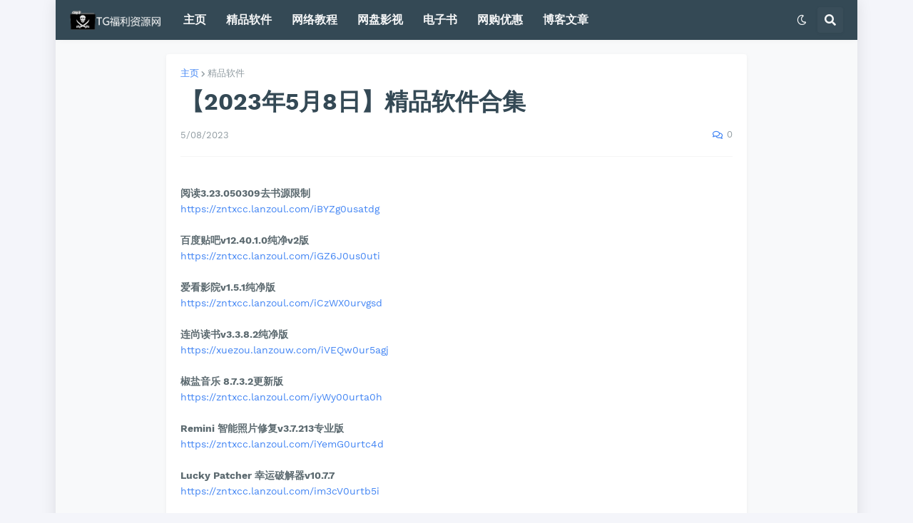

--- FILE ---
content_type: text/html; charset=UTF-8
request_url: https://www.fuliziyuan.top/2023/05/202358_8.html
body_size: 46572
content:
<!DOCTYPE html>
<html class='ltr' dir='ltr' lang='zh_cn' xmlns='http://www.w3.org/1999/xhtml' xmlns:b='http://www.google.com/2005/gml/b' xmlns:data='http://www.google.com/2005/gml/data' xmlns:expr='http://www.google.com/2005/gml/expr'>
<head>
<meta content='9-wb84ivQy_jdBKBFYH7zXNTIhAbrTJqqWS7e-rWtIc' name='google-site-verification'/>
<meta content='180fbc7e4a05f0639c8cb1f6634806fd' name='propeller'/>
<meta content='text/html; charset=UTF-8' http-equiv='Content-Type'/>
<meta content='width=device-width, initial-scale=1, minimum-scale=1, maximum-scale=1' name='viewport'/>
<title>&#12304;2023年5月8日&#12305;精品软件合集</title>
<link href='//fonts.gstatic.com' rel='dns-prefetch'/>
<link href='//dnjs.cloudflare.com' rel='dns-prefetch'/>
<link href='//1.bp.blogspot.com' rel='dns-prefetch'/>
<link href='//2.bp.blogspot.com' rel='dns-prefetch'/>
<link href='//3.bp.blogspot.com' rel='dns-prefetch'/>
<link href='//4.bp.blogspot.com' rel='dns-prefetch'/>
<link href='//www.blogger.com' rel='dns-prefetch'/>
<meta content='blogger' name='generator'/>
<link href='https://www.fuliziyuan.top/favicon.ico' rel='icon' type='image/x-icon'/>
<meta content='#4285F4' name='theme-color'/>
<link href='https://www.fuliziyuan.top/2023/05/202358_8.html' rel='canonical'/>
<meta content='' name='description'/>
<!-- Metadata for Open Graph protocol. See http://ogp.me/. -->
<meta content='zh_cn' property='og:locale'/>
<meta content='article' property='og:type'/>
<meta content='【2023年5月8日】精品软件合集' property='og:title'/>
<meta content='https://www.fuliziyuan.top/2023/05/202358_8.html' property='og:url'/>
<meta content='' property='og:description'/>
<meta content='TG福利资源网 - 网络资源分享' property='og:site_name'/>
<meta content='summary_large_image' name='twitter:card'/>
<meta content='【2023年5月8日】精品软件合集' name='twitter:title'/>
<meta content='https://www.fuliziyuan.top/2023/05/202358_8.html' name='twitter:domain'/>
<meta content='' name='twitter:description'/>
<link rel="alternate" type="application/atom+xml" title="TG福利资源网 - 网络资源分享 - Atom" href="https://www.fuliziyuan.top/feeds/posts/default" />
<link rel="alternate" type="application/rss+xml" title="TG福利资源网 - 网络资源分享 - RSS" href="https://www.fuliziyuan.top/feeds/posts/default?alt=rss" />
<link rel="service.post" type="application/atom+xml" title="TG福利资源网 - 网络资源分享 - Atom" href="https://www.blogger.com/feeds/668622900278821245/posts/default" />

<link rel="alternate" type="application/atom+xml" title="TG福利资源网 - 网络资源分享 - Atom" href="https://www.fuliziyuan.top/feeds/1124495122120212581/comments/default" />
<!-- Font Awesome Free 5.14.0 -->
<link href='https://cdnjs.cloudflare.com/ajax/libs/font-awesome/5.14.0/css/fontawesome.min.css' rel='stylesheet'/>
<!-- Theme CSS Style -->
<style id='page-skin-1' type='text/css'><!--
/*-- Google Fonts --*/
@font-face{font-family:'Work Sans';font-style:italic;font-weight:400;font-display:swap;src:url(https://fonts.gstatic.com/s/worksans/v8/QGYqz_wNahGAdqQ43Rh_eZDkv_1w4A.woff2) format("woff2");unicode-range:U+0102-0103,U+0110-0111,U+0128-0129,U+0168-0169,U+01A0-01A1,U+01AF-01B0,U+1EA0-1EF9,U+20AB}
@font-face{font-family:'Work Sans';font-style:italic;font-weight:400;font-display:swap;src:url(https://fonts.gstatic.com/s/worksans/v8/QGYqz_wNahGAdqQ43Rh_eZDlv_1w4A.woff2) format("woff2");unicode-range:U+0100-024F,U+0259,U+1E00-1EFF,U+2020,U+20A0-20AB,U+20AD-20CF,U+2113,U+2C60-2C7F,U+A720-A7FF}
@font-face{font-family:'Work Sans';font-style:italic;font-weight:400;font-display:swap;src:url(https://fonts.gstatic.com/s/worksans/v8/QGYqz_wNahGAdqQ43Rh_eZDrv_0.woff2) format("woff2");unicode-range:U+0000-00FF,U+0131,U+0152-0153,U+02BB-02BC,U+02C6,U+02DA,U+02DC,U+2000-206F,U+2074,U+20AC,U+2122,U+2191,U+2193,U+2212,U+2215,U+FEFF,U+FFFD}
@font-face{font-family:'Work Sans';font-style:italic;font-weight:500;font-display:swap;src:url(https://fonts.gstatic.com/s/worksans/v8/QGYqz_wNahGAdqQ43Rh_eZDkv_1w4A.woff2) format("woff2");unicode-range:U+0102-0103,U+0110-0111,U+0128-0129,U+0168-0169,U+01A0-01A1,U+01AF-01B0,U+1EA0-1EF9,U+20AB}
@font-face{font-family:'Work Sans';font-style:italic;font-weight:500;font-display:swap;src:url(https://fonts.gstatic.com/s/worksans/v8/QGYqz_wNahGAdqQ43Rh_eZDlv_1w4A.woff2) format("woff2");unicode-range:U+0100-024F,U+0259,U+1E00-1EFF,U+2020,U+20A0-20AB,U+20AD-20CF,U+2113,U+2C60-2C7F,U+A720-A7FF}
@font-face{font-family:'Work Sans';font-style:italic;font-weight:500;font-display:swap;src:url(https://fonts.gstatic.com/s/worksans/v8/QGYqz_wNahGAdqQ43Rh_eZDrv_0.woff2) format("woff2");unicode-range:U+0000-00FF,U+0131,U+0152-0153,U+02BB-02BC,U+02C6,U+02DA,U+02DC,U+2000-206F,U+2074,U+20AC,U+2122,U+2191,U+2193,U+2212,U+2215,U+FEFF,U+FFFD}
@font-face{font-family:'Work Sans';font-style:italic;font-weight:600;font-display:swap;src:url(https://fonts.gstatic.com/s/worksans/v8/QGYqz_wNahGAdqQ43Rh_eZDkv_1w4A.woff2) format("woff2");unicode-range:U+0102-0103,U+0110-0111,U+0128-0129,U+0168-0169,U+01A0-01A1,U+01AF-01B0,U+1EA0-1EF9,U+20AB}
@font-face{font-family:'Work Sans';font-style:italic;font-weight:600;font-display:swap;src:url(https://fonts.gstatic.com/s/worksans/v8/QGYqz_wNahGAdqQ43Rh_eZDlv_1w4A.woff2) format("woff2");unicode-range:U+0100-024F,U+0259,U+1E00-1EFF,U+2020,U+20A0-20AB,U+20AD-20CF,U+2113,U+2C60-2C7F,U+A720-A7FF}
@font-face{font-family:'Work Sans';font-style:italic;font-weight:600;font-display:swap;src:url(https://fonts.gstatic.com/s/worksans/v8/QGYqz_wNahGAdqQ43Rh_eZDrv_0.woff2) format("woff2");unicode-range:U+0000-00FF,U+0131,U+0152-0153,U+02BB-02BC,U+02C6,U+02DA,U+02DC,U+2000-206F,U+2074,U+20AC,U+2122,U+2191,U+2193,U+2212,U+2215,U+FEFF,U+FFFD}
@font-face{font-family:'Work Sans';font-style:italic;font-weight:700;font-display:swap;src:url(https://fonts.gstatic.com/s/worksans/v8/QGYqz_wNahGAdqQ43Rh_eZDkv_1w4A.woff2) format("woff2");unicode-range:U+0102-0103,U+0110-0111,U+0128-0129,U+0168-0169,U+01A0-01A1,U+01AF-01B0,U+1EA0-1EF9,U+20AB}
@font-face{font-family:'Work Sans';font-style:italic;font-weight:700;font-display:swap;src:url(https://fonts.gstatic.com/s/worksans/v8/QGYqz_wNahGAdqQ43Rh_eZDlv_1w4A.woff2) format("woff2");unicode-range:U+0100-024F,U+0259,U+1E00-1EFF,U+2020,U+20A0-20AB,U+20AD-20CF,U+2113,U+2C60-2C7F,U+A720-A7FF}
@font-face{font-family:'Work Sans';font-style:italic;font-weight:700;font-display:swap;src:url(https://fonts.gstatic.com/s/worksans/v8/QGYqz_wNahGAdqQ43Rh_eZDrv_0.woff2) format("woff2");unicode-range:U+0000-00FF,U+0131,U+0152-0153,U+02BB-02BC,U+02C6,U+02DA,U+02DC,U+2000-206F,U+2074,U+20AC,U+2122,U+2191,U+2193,U+2212,U+2215,U+FEFF,U+FFFD}
@font-face{font-family:'Work Sans';font-style:normal;font-weight:400;font-display:swap;src:url(https://fonts.gstatic.com/s/worksans/v8/QGYsz_wNahGAdqQ43Rh_c6Dpp_k.woff2) format("woff2");unicode-range:U+0102-0103,U+0110-0111,U+0128-0129,U+0168-0169,U+01A0-01A1,U+01AF-01B0,U+1EA0-1EF9,U+20AB}
@font-face{font-family:'Work Sans';font-style:normal;font-weight:400;font-display:swap;src:url(https://fonts.gstatic.com/s/worksans/v8/QGYsz_wNahGAdqQ43Rh_cqDpp_k.woff2) format("woff2");unicode-range:U+0100-024F,U+0259,U+1E00-1EFF,U+2020,U+20A0-20AB,U+20AD-20CF,U+2113,U+2C60-2C7F,U+A720-A7FF}
@font-face{font-family:'Work Sans';font-style:normal;font-weight:400;font-display:swap;src:url(https://fonts.gstatic.com/s/worksans/v8/QGYsz_wNahGAdqQ43Rh_fKDp.woff2) format("woff2");unicode-range:U+0000-00FF,U+0131,U+0152-0153,U+02BB-02BC,U+02C6,U+02DA,U+02DC,U+2000-206F,U+2074,U+20AC,U+2122,U+2191,U+2193,U+2212,U+2215,U+FEFF,U+FFFD}
@font-face{font-family:'Work Sans';font-style:normal;font-weight:500;font-display:swap;src:url(https://fonts.gstatic.com/s/worksans/v8/QGYsz_wNahGAdqQ43Rh_c6Dpp_k.woff2) format("woff2");unicode-range:U+0102-0103,U+0110-0111,U+0128-0129,U+0168-0169,U+01A0-01A1,U+01AF-01B0,U+1EA0-1EF9,U+20AB}
@font-face{font-family:'Work Sans';font-style:normal;font-weight:500;font-display:swap;src:url(https://fonts.gstatic.com/s/worksans/v8/QGYsz_wNahGAdqQ43Rh_cqDpp_k.woff2) format("woff2");unicode-range:U+0100-024F,U+0259,U+1E00-1EFF,U+2020,U+20A0-20AB,U+20AD-20CF,U+2113,U+2C60-2C7F,U+A720-A7FF}
@font-face{font-family:'Work Sans';font-style:normal;font-weight:500;font-display:swap;src:url(https://fonts.gstatic.com/s/worksans/v8/QGYsz_wNahGAdqQ43Rh_fKDp.woff2) format("woff2");unicode-range:U+0000-00FF,U+0131,U+0152-0153,U+02BB-02BC,U+02C6,U+02DA,U+02DC,U+2000-206F,U+2074,U+20AC,U+2122,U+2191,U+2193,U+2212,U+2215,U+FEFF,U+FFFD}
@font-face{font-family:'Work Sans';font-style:normal;font-weight:600;font-display:swap;src:url(https://fonts.gstatic.com/s/worksans/v8/QGYsz_wNahGAdqQ43Rh_c6Dpp_k.woff2) format("woff2");unicode-range:U+0102-0103,U+0110-0111,U+0128-0129,U+0168-0169,U+01A0-01A1,U+01AF-01B0,U+1EA0-1EF9,U+20AB}
@font-face{font-family:'Work Sans';font-style:normal;font-weight:600;font-display:swap;src:url(https://fonts.gstatic.com/s/worksans/v8/QGYsz_wNahGAdqQ43Rh_cqDpp_k.woff2) format("woff2");unicode-range:U+0100-024F,U+0259,U+1E00-1EFF,U+2020,U+20A0-20AB,U+20AD-20CF,U+2113,U+2C60-2C7F,U+A720-A7FF}
@font-face{font-family:'Work Sans';font-style:normal;font-weight:600;font-display:swap;src:url(https://fonts.gstatic.com/s/worksans/v8/QGYsz_wNahGAdqQ43Rh_fKDp.woff2) format("woff2");unicode-range:U+0000-00FF,U+0131,U+0152-0153,U+02BB-02BC,U+02C6,U+02DA,U+02DC,U+2000-206F,U+2074,U+20AC,U+2122,U+2191,U+2193,U+2212,U+2215,U+FEFF,U+FFFD}
@font-face{font-family:'Work Sans';font-style:normal;font-weight:700;font-display:swap;src:url(https://fonts.gstatic.com/s/worksans/v8/QGYsz_wNahGAdqQ43Rh_c6Dpp_k.woff2) format("woff2");unicode-range:U+0102-0103,U+0110-0111,U+0128-0129,U+0168-0169,U+01A0-01A1,U+01AF-01B0,U+1EA0-1EF9,U+20AB}
@font-face{font-family:'Work Sans';font-style:normal;font-weight:700;font-display:swap;src:url(https://fonts.gstatic.com/s/worksans/v8/QGYsz_wNahGAdqQ43Rh_cqDpp_k.woff2) format("woff2");unicode-range:U+0100-024F,U+0259,U+1E00-1EFF,U+2020,U+20A0-20AB,U+20AD-20CF,U+2113,U+2C60-2C7F,U+A720-A7FF}
@font-face{font-family:'Work Sans';font-style:normal;font-weight:700;font-display:swap;src:url(https://fonts.gstatic.com/s/worksans/v8/QGYsz_wNahGAdqQ43Rh_fKDp.woff2) format("woff2");unicode-range:U+0000-00FF,U+0131,U+0152-0153,U+02BB-02BC,U+02C6,U+02DA,U+02DC,U+2000-206F,U+2074,U+20AC,U+2122,U+2191,U+2193,U+2212,U+2215,U+FEFF,U+FFFD}
/*-- Font Awesome Free 5.14.0 --*/
@font-face{font-family:"Font Awesome 5 Brands";font-display:swap;font-style:normal;font-weight:400;font-display:block;src:url(https://cdnjs.cloudflare.com/ajax/libs/font-awesome/5.14.0/webfonts/fa-brands-400.eot);src:url(https://cdnjs.cloudflare.com/ajax/libs/font-awesome/5.14.0/webfonts/fa-brands-400.eot?#iefix) format("embedded-opentype"),url(https://cdnjs.cloudflare.com/ajax/libs/font-awesome/5.14.0/webfonts/fa-brands-400.woff2) format("woff2"),url(https://cdnjs.cloudflare.com/ajax/libs/font-awesome/5.14.0/webfonts/fa-brands-400.woff) format("woff"),url(https://cdnjs.cloudflare.com/ajax/libs/font-awesome/5.14.0/webfonts/fa-brands-400.ttf) format("truetype"),url(https://cdnjs.cloudflare.com/ajax/libs/font-awesome/5.14.0/webfonts/fa-brands-400.svg#fontawesome) format("svg")}.fab{font-family:"Font Awesome 5 Brands";font-weight:400}
@font-face{font-family:"Font Awesome 5 Free";font-display:swap;font-style:normal;font-weight:400;font-display:block;src:url(https://cdnjs.cloudflare.com/ajax/libs/font-awesome/5.14.0/webfonts/fa-regular-400.eot);src:url(https://cdnjs.cloudflare.com/ajax/libs/font-awesome/5.14.0/webfonts/fa-regular-400.eot?#iefix) format("embedded-opentype"),url(https://cdnjs.cloudflare.com/ajax/libs/font-awesome/5.14.0/webfonts/fa-regular-400.woff2) format("woff2"),url(https://cdnjs.cloudflare.com/ajax/libs/font-awesome/5.14.0/webfonts/fa-regular-400.woff) format("woff"),url(https://cdnjs.cloudflare.com/ajax/libs/font-awesome/5.14.0/webfonts/fa-regular-400.ttf) format("truetype"),url(https://cdnjs.cloudflare.com/ajax/libs/font-awesome/5.14.0/webfonts/fa-regular-400.svg#fontawesome) format("svg")}.far{font-family:"Font Awesome 5 Free";font-weight:400}
@font-face{font-family:"Font Awesome 5 Free";font-display:swap;font-style:normal;font-weight:900;font-display:block;src:url(https://cdnjs.cloudflare.com/ajax/libs/font-awesome/5.14.0/webfonts/fa-solid-900.eot);src:url(https://cdnjs.cloudflare.com/ajax/libs/font-awesome/5.14.0/webfonts/fa-solid-900.eot?#iefix) format("embedded-opentype"),url(https://cdnjs.cloudflare.com/ajax/libs/font-awesome/5.14.0/webfonts/fa-solid-900.woff2) format("woff2"),url(https://cdnjs.cloudflare.com/ajax/libs/font-awesome/5.14.0/webfonts/fa-solid-900.woff) format("woff"),url(https://cdnjs.cloudflare.com/ajax/libs/font-awesome/5.14.0/webfonts/fa-solid-900.ttf) format("truetype"),url(https://cdnjs.cloudflare.com/ajax/libs/font-awesome/5.14.0/webfonts/fa-solid-900.svg#fontawesome) format("svg")}.fa,.fas{font-family:"Font Awesome 5 Free";font-weight:900}
/*-- CSS Variables --*/
html{
--body-font:'Work Sans', Arial, sans-serif;
--title-font:'Work Sans', Arial, sans-serif;
--meta-font:'Work Sans', Arial, sans-serif;
--text-font:'Work Sans', Arial, sans-serif;
--body-bg-color:#F4F5FA;
--body-bg:#F4F5FA none repeat scroll top left;
--outer-bg:#F8F9FA;
--main-color:#4285F4;
--title-color:#344955;
--title-hover-color:#4285F4;
--meta-color:#919CA2;
--text-color:#5B696F;
--header-bg:#344955;
--header-color:#F6F7F8;
--header-hover-color:#4285F4;
--submenu-bg:#FFFFFF;
--submenu-color:#344955;
--submenu-hover-color:#4285F4;
--megamenu-bg:#FFFFFF;
--megamenu-color:#344955;
--megamenu-hover-color:#4285F4;
--mobilemenu-bg:#FFFFFF;
--mobilemenu-color:#344955;
--mobilemenu-hover-color:#4285F4;
--widget-bg:#FFFFFF;
--widget-title-color:#344955;
--widget-shadow:0 2px 6px 0 rgba(0,0,0,0.05);
--post-title-color:#344955;
--post-title-hover-color:#4285F4;
--post-text-color:#5B696F;
--footer-bg:#344955;
--footer-color:#F6F7F8;
--footer-hover-color:#4285F4;
--footer-text-color:#B4C1CC;
--footerbar-bg:#2C3E48;
--footerbar-color:#F6F7F8;
--footerbar-hover-color:#4285F4;
--cookie-bg:#344955;
--cookie-color:#B4C1CC;
--button-bg:#4285F4;
--button-color:#FFFFFF;
--button-hover-bg:#3367D6;
--button-hover-color:#FFFFFF;
--border-color:rgba(155,155,155,0.1);
--avatar-shadow:0px 1px 4px rgba(0,0,0,0.05);
--button-shadow:0px 1px 4px rgba(0,0,0,0.05);
}
html.is-dark{
--body-bg-color:#25353D;
--body-bg:#F4F5FA none repeat scroll top left;
--outer-bg:#2c3e48;
--main-color:#4285F4;
--title-color:#f6f7f8;
--title-hover-color:#4285F4;
--meta-color:#cfd6da;
--text-color:#b4c1cc;
--header-bg:#344955;
--header-color:#f6f7f8;
--header-hover-color:#4285F4;
--submenu-bg:#4a6572;
--submenu-color:#f6f7f8;
--submenu-hover-color:#4285F4;
--megamenu-bg:#4a6572;
--megamenu-color:#f6f7f8;
--megamenu-hover-color:#4285F4;
--mobilemenu-bg:#2c3e48;
--mobilemenu-color:#f6f7f8;
--mobilemenu-hover-color:#4285F4;
--widget-bg:#344955;
--widget-title-color:#f6f7f8;
--widget-shadow:0 2px 6px 0 rgba(0,0,0,0.05);
--post-title-color:#f6f7f8;
--post-title-hover-color:#4285F4;
--post-text-color:#b4c1cc;
--footer-bg:#344955;
--footer-color:#f6f7f8;
--footer-hover-color:#4285F4;
--footer-text-color:#b4c1cc;
--footerbar-bg:#2c3e48;
--footerbar-color:#f6f7f8;
--footerbar-hover-color:#4285F4;
--cookie-bg:#4a6572;
--cookie-color:#f6f7f8;
--button-bg:#4285F4;
--button-color:#FFFFFF;
--button-hover-bg:#3367D6;
--button-hover-color:#FFFFFF;
--border-color:rgba(155,155,155,0.1);
--avatar-shadow:0px 1px 4px rgba(0,0,0,0.05);
--button-shadow:0px 1px 4px rgba(0,0,0,0.05);
}
html.rtl{
--body-font:'Tajawal',Arial,sans-serif;
--title-font:'Tajawal',Arial,sans-serif;
--meta-font:'Tajawal',Arial,sans-serif;
--text-font:'Tajawal',Arial,sans-serif;
}
/*-- Reset CSS --*/
a,abbr,acronym,address,applet,b,big,blockquote,body,caption,center,cite,code,dd,del,dfn,div,dl,dt,em,fieldset,font,form,h1,h2,h3,h4,h5,h6,html,i,iframe,img,ins,kbd,label,legend,li,object,p,pre,q,s,samp,small,span,strike,strong,sub,sup,table,tbody,td,tfoot,th,thead,tr,tt,u,ul,var{padding:0;margin:0;border:0;outline:0;vertical-align:baseline;background:0 0;text-decoration:none}dl,ul{list-style-position:inside;list-style:none}ul li{list-style:none}caption{text-align:center}img{border:none;position:relative}a,a:visited{text-decoration:none}.clearfix{clear:both}.section,.widget,.widget ul{margin:0;padding:0}a{color:var(--main-color)}a img{border:0}abbr{text-decoration:none}.CSS_LIGHTBOX{z-index:999999!important}.CSS_LIGHTBOX_ATTRIBUTION_INDEX_CONTAINER .CSS_HCONT_CHILDREN_HOLDER > .CSS_LAYOUT_COMPONENT.CSS_HCONT_CHILD:first-child > .CSS_LAYOUT_COMPONENT{opacity:0}.separator a{clear:none!important;float:none!important;margin-left:0!important;margin-right:0!important}#Navbar1,#navbar-iframe,.widget-item-control,a.quickedit,.home-link,.feed-links{display:none!important}.center{display:table;margin:0 auto;position:relative}.widget > h2,.widget > h3{display:none}.widget iframe,.widget img{max-width:100%}button,input,select,textarea{font-family:var(--body-font);-webkit-appearance:none;-moz-appearance:none;appearance:none;outline:none;border-radius:0}
/*-- Style CSS --*/
*{box-sizing:border-box;text-rendering:optimizeLegibility;-webkit-font-smoothing:antialiased}
html{position:relative;margin:0}
body{position:relative;background:var(--body-bg);background-color:var(--body-bg-color);font-family:var(--body-font);font-size:14px;color:var(--text-color);font-weight:400;font-style:normal;line-height:1.4em;word-wrap:break-word;margin:0;padding:0}
body.is-cover{background-attachment:fixed;background-size:cover;background-position:center center;background-repeat:no-repeat}
.rtl{direction:rtl}
h1,h2,h3,h4,h5,h6{font-family:var(--title-font);font-weight:700}
a,input,button{transition:all .0s ease}
#outer-wrapper{position:relative;overflow:hidden;width:100%;max-width:100%;background-color:var(--outer-bg);margin:0 auto;padding:0}
.is-boxed #outer-wrapper{width:1124px;max-width:100%;box-shadow:0 0 20px rgba(0,0,0,0.1)}
.container{position:relative}
.row-x1{width:1084px}
.flex-center{display:flex;justify-content:center}
#content-wrapper{position:relative;float:left;width:100%;overflow:hidden;padding:20px 0;margin:0;border-top:0}
.theiaStickySidebarIfy:before,.theiaStickySidebarIfy:after{content:'';display:table;clear:both}
#main-wrapper{position:relative;float:left;width:calc(100% - 270px);padding:0}
.is-left #main-wrapper,.rtl #main-wrapper{float:right}
#sidebar-wrapper{position:relative;float:right;width:250px;padding:0}
.is-left #sidebar-wrapper,.rtl #sidebar-wrapper{float:left}
.btn{position:relative;border:0;border-radius:4px;box-shadow:var(--button-shadow)}
.entry-image-wrap,.comments .avatar-image-container{overflow:hidden;background-color:rgba(155,155,155,0.05);z-index:5;color:transparent!important;transition:opacity .17s ease}
.entry-thumb{display:block;position:relative;width:100%;height:100%;background-size:cover;background-position:center center;background-repeat:no-repeat;z-index:1;opacity:0;transition:opacity .35s ease,filter 0s ease}
.entry-thumb.lazy-ify{opacity:1}
.entry-image-wrap:hover .entry-thumb,.entry-inner:hover .entry-image-wrap .entry-thumb{filter:brightness(1.05)}
.entry-image-wrap:hover{box-shadow:0 2px 8px rgba(0,0,0,0.05)}
.before-mask:before{content:'';position:absolute;left:0;right:0;bottom:0;height:70%;background-image:linear-gradient(to bottom,transparent,rgba(0,0,0,0.5));-webkit-backface-visibility:hidden;backface-visibility:hidden;z-index:2;opacity:1;margin:0;transition:opacity .25s ease}
.entry-image-wrap.is-video:after{position:absolute;display:flex;align-items:center;justify-content:center;content:'\f04b';top:50%;right:50%;background-color:rgba(0,0,0,0.5);width:40px;height:29px;font-family:'Font Awesome 5 Free';font-size:12px;color:#fff;font-weight:900;z-index:5;transform:translate(50%,-50%);margin:0;border-radius:6px;transition:background .17s ease}
.entry-image-wrap.is-video.c-ply:after{transform:translate(50%,-50%) scale(1.2)}
.entry-inner .entry-image-wrap.is-video:not(.c-ply):after{top:15px;right:15px;transform:translate(0%,0%)}
.rtl .entry-inner .entry-image-wrap.is-video:not(.c-ply):after{left:15px;right:unset}
.entry-image-wrap.is-video:hover:after,.entry-inner:hover .entry-image-wrap.is-video:after{background-color:#ff0000}
.entry-tag{position:absolute;top:10px;left:10px;height:18px;background-color:var(--button-bg);font-size:11px;color:var(--button-color);font-weight:400;line-height:19px;text-transform:uppercase;z-index:5;padding:0 6px;margin:0;border-radius:2px}
.rtl .entry-tag{left:unset;right:10px}
.entry-info{position:absolute;left:0;bottom:0;width:100%;background:linear-gradient(to bottom,transparent,rgba(0,0,0,0.8));overflow:hidden;z-index:5;display:flex;flex-direction:column;padding:15px}
.entry-info .entry-title{color:#fff;text-shadow:0 1px 2px rgba(0,0,0,0.5)}
.entry-info .entry-meta{color:#ccc}
.entry-info .entry-meta .author-name{color:#ddd}
.entry-title{color:var(--post-title-color);font-weight:700;line-height:1.3em}
.entry-title a{display:block;color:var(--post-title-color)}
.entry-title a:hover{color:var(--post-title-hover-color)}
.entry-meta{font-family:var(--meta-font);font-size:12px;color:var(--meta-color);font-weight:400;margin:0}
.entry-meta .author-name{color:var(--main-color);font-weight:600}
.excerpt{font-family:var(--text-font);line-height:1.5em}
.error-msg{display:flex;align-items:center;font-size:14px;color:var(--text-color);padding:20px 0;font-weight:400}
.error-msg b{font-weight:700}
.loader{position:relative;width:100%;height:100%;overflow:hidden;display:flex;align-items:center;justify-content:center;margin:0}
.loader:after{content:'';display:block;width:28px;height:28px;box-sizing:border-box;margin:0;border:3px solid var(--main-color);border-right-color:var(--border-color);border-radius:100%;animation:spinner .65s infinite linear;transform-origin:center}
@-webkit-keyframes spinner {
0%{-webkit-transform:rotate(0deg);transform:rotate(0deg)}
to{-webkit-transform:rotate(1turn);transform:rotate(1turn)}
}
@keyframes spinner {
0%{-webkit-transform:rotate(0deg);transform:rotate(0deg)}
to{-webkit-transform:rotate(1turn);transform:rotate(1turn)}
}
.social a:before{display:inline-block;font-family:'Font Awesome 5 Brands';font-style:normal;font-weight:400}
.social .blogger a:before{content:'\f37d'}
.social .apple a:before{content:'\f179'}
.social .amazon a:before{content:'\f270'}
.social .microsoft a:before{content:'\f3ca'}
.social .facebook a:before{content:'\f09a'}
.social .facebook-f a:before{content:'\f39e'}
.social .twitter a:before{content:'\f099'}
.social .rss a:before{content:'\f09e';font-family:'Font Awesome 5 Free';font-weight:900}
.social .youtube a:before{content:'\f167'}
.social .skype a:before{content:'\f17e'}
.social .stumbleupon a:before{content:'\f1a4'}
.social .tumblr a:before{content:'\f173'}
.social .vk a:before{content:'\f189'}
.social .stack-overflow a:before{content:'\f16c'}
.social .github a:before{content:'\f09b'}
.social .linkedin a:before{content:'\f0e1'}
.social .dribbble a:before{content:'\f17d'}
.social .soundcloud a:before{content:'\f1be'}
.social .behance a:before{content:'\f1b4'}
.social .digg a:before{content:'\f1a6'}
.social .instagram a:before{content:'\f16d'}
.social .pinterest a:before{content:'\f0d2'}
.social .pinterest-p a:before{content:'\f231'}
.social .twitch a:before{content:'\f1e8'}
.social .delicious a:before{content:'\f1a5'}
.social .codepen a:before{content:'\f1cb'}
.social .flipboard a:before{content:'\f44d'}
.social .reddit a:before{content:'\f281'}
.social .whatsapp a:before{content:'\f232'}
.social .messenger a:before{content:'\f39f'}
.social .snapchat a:before{content:'\f2ac'}
.social .telegram a:before{content:'\f3fe'}
.social .steam a:before{content:'\f3f6'}
.social .discord a:before{content:'\f392'}
.social .share a:before{content:'\f064';font-family:'Font Awesome 5 Free';font-weight:900}
.social .email a:before{content:'\f0e0';font-family:'Font Awesome 5 Free'}
.social .external-link a:before{content:'\f35d';font-family:'Font Awesome 5 Free';font-weight:900}
.social-bg .blogger a,.social-bg-hover .blogger a:hover{background-color:#ff5722}
.social-bg .apple a,.social-bg-hover .apple a:hover{background-color:#333}
.social-bg .amazon a,.social-bg-hover .amazon a:hover{background-color:#fe9800}
.social-bg .microsoft a,.social-bg-hover .microsoft a:hover{background-color:#0067B8}
.social-bg .facebook a,.social-bg .facebook-f a,.social-bg-hover .facebook a:hover,.social-bg-hover .facebook-f a:hover{background-color:#3b5999}
.social-bg .twitter a,.social-bg-hover .twitter a:hover{background-color:#00acee}
.social-bg .youtube a,.social-bg-hover .youtube a:hover{background-color:#f50000}
.social-bg .instagram a,.social-bg-hover .instagram a:hover{background:linear-gradient(15deg,#ffb13d,#dd277b,#4d5ed4)}
.social-bg .pinterest a,.social-bg .pinterest-p a,.social-bg-hover .pinterest a:hover,.social-bg-hover .pinterest-p a:hover{background-color:#ca2127}
.social-bg .dribbble a,.social-bg-hover .dribbble a:hover{background-color:#ea4c89}
.social-bg .linkedin a,.social-bg-hover .linkedin a:hover{background-color:#0077b5}
.social-bg .tumblr a,.social-bg-hover .tumblr a:hover{background-color:#365069}
.social-bg .twitch a,.social-bg-hover .twitch a:hover{background-color:#6441a5}
.social-bg .rss a,.social-bg-hover .rss a:hover{background-color:#ffc200}
.social-bg .skype a,.social-bg-hover .skype a:hover{background-color:#00aff0}
.social-bg .stumbleupon a,.social-bg-hover .stumbleupon a:hover{background-color:#eb4823}
.social-bg .vk a,.social-bg-hover .vk a:hover{background-color:#4a76a8}
.social-bg .stack-overflow a,.social-bg-hover .stack-overflow a:hover{background-color:#f48024}
.social-bg .github a,.social-bg-hover .github a:hover{background-color:#24292e}
.social-bg .soundcloud a,.social-bg-hover .soundcloud a:hover{background:linear-gradient(#ff7400,#ff3400)}
.social-bg .behance a,.social-bg-hover .behance a:hover{background-color:#191919}
.social-bg .digg a,.social-bg-hover .digg a:hover{background-color:#1b1a19}
.social-bg .delicious a,.social-bg-hover .delicious a:hover{background-color:#0076e8}
.social-bg .codepen a,.social-bg-hover .codepen a:hover{background-color:#000}
.social-bg .flipboard a,.social-bg-hover .flipboard a:hover{background-color:#f52828}
.social-bg .reddit a,.social-bg-hover .reddit a:hover{background-color:#ff4500}
.social-bg .whatsapp a,.social-bg-hover .whatsapp a:hover{background-color:#3fbb50}
.social-bg .messenger a,.social-bg-hover .messenger a:hover{background-color:#0084ff}
.social-bg .snapchat a,.social-bg-hover .snapchat a:hover{background-color:#ffe700}
.social-bg .telegram a,.social-bg-hover .telegram a:hover{background-color:#179cde}
.social-bg .steam a,.social-bg-hover .steam a:hover{background:linear-gradient(5deg,#0d89bc,#112c5b,#0d1c47)}
.social-bg .discord a,.social-bg-hover .discord a:hover{background-color:#7289da}
.social-bg .share a,.social-bg-hover .share a:hover{background-color:var(--meta-color)}
.social-bg .email a,.social-bg-hover .email a:hover{background-color:#888}
.social-bg .external-link a,.social-bg-hover .external-link a:hover{background-color:var(--button-hover-bg)}
.social-color .blogger a,.social-color-hover .blogger a:hover{color:#ff5722}
.social-color .apple a,.social-color-hover .apple a:hover{color:#333}
.social-color .amazon a,.social-color-hover .amazon a:hover{color:#fe9800}
.social-color .microsoft a,.social-color-hover .microsoft a:hover{color:#0067B8}
.social-color .facebook a,.social-color .facebook-f a,.social-color-hover .facebook a:hover,.social-color-hover .facebook-f a:hover{color:#3b5999}
.social-color .twitter a,.social-color-hover .twitter a:hover{color:#00acee}
.social-color .youtube a,.social-color-hover .youtube a:hover{color:#f50000}
.social-color .instagram a,.social-color-hover .instagram a:hover{color:#dd277b}
.social-color .pinterest a,.social-color .pinterest-p a,.social-color-hover .pinterest a:hover,.social-color-hover .pinterest-p a:hover{color:#ca2127}
.social-color .dribbble a,.social-color-hover .dribbble a:hover{color:#ea4c89}
.social-color .linkedin a,.social-color-hover .linkedin a:hover{color:#0077b5}
.social-color .tumblr a,.social-color-hover .tumblr a:hover{color:#365069}
.social-color .twitch a,.social-color-hover .twitch a:hover{color:#6441a5}
.social-color .rss a,.social-color-hover .rss a:hover{color:#ffc200}
.social-color .skype a,.social-color-hover .skype a:hover{color:#00aff0}
.social-color .stumbleupon a,.social-color-hover .stumbleupon a:hover{color:#eb4823}
.social-color .vk a,.social-color-hover .vk a:hover{color:#4a76a8}
.social-color .stack-overflow a,.social-color-hover .stack-overflow a:hover{color:#f48024}
.social-color .github a,.social-color-hover .github a:hover{color:#24292e}
.social-color .soundcloud a,.social-color-hover .soundcloud a:hover{color:#ff7400}
.social-color .behance a,.social-color-hover .behance a:hover{color:#191919}
.social-color .digg a,.social-color-hover .digg a:hover{color:#1b1a19}
.social-color .delicious a,.social-color-hover .delicious a:hover{color:#0076e8}
.social-color .codepen a,.social-color-hover .codepen a:hover{color:#000}
.social-color .flipboard a,.social-color-hover .flipboard a:hover{color:#f52828}
.social-color .reddit a,.social-color-hover .reddit a:hover{color:#ff4500}
.social-color .whatsapp a,.social-color-hover .whatsapp a:hover{color:#3fbb50}
.social-color .messenger a,.social-color-hover .messenger a:hover{color:#0084ff}
.social-color .snapchat a,.social-color-hover .snapchat a:hover{color:#ffe700}
.social-color .telegram a,.social-color-hover .telegram a:hover{color:#179cde}
.social-color .steam a,.social-color-hover .steam a:hover{color:#112c5b}
.social-color .discord a,.social-color-hover .discord a:hover{color:#7289da}
.social-color .share a,.social-color-hover .share a:hover{color:var(--meta-color)}
.social-color .email a,.social-color-hover .email a:hover{color:#888}
.social-color .external-link a,.social-color-hover .external-link a:hover{color:var(--button-hover-bg)}
#header-wrapper{position:relative;float:left;width:100%;height:56px;background-color:var(--header-bg);margin:0}
.header-inner{position:relative;float:left;width:100%;height:56px;margin:0}
.header-header{position:relative;float:left;width:100%;height:56px;background-color:var(--header-bg);margin:0;box-shadow:0 2px 10px -3px rgba(0,0,0,0.05)}
.is-boxed .header-header{float:none;width:1124px;max-width:100%;margin:0 auto;border:0}
.header-items{position:relative;float:left;width:100%;display:flex;flex-wrap:wrap;justify-content:space-between;margin:0}
.flex-left,.flex-right{position:static;display:flex;margin:0}
.main-logo{position:relative;float:left;height:56px;overflow:hidden;margin:0 15px 0 0}
.rtl .main-logo{margin:0 0 0 15px}
.main-logo .widget{position:relative;height:100%;display:flex;align-items:center;margin:0}
.main-logo .logo-img{display:flex;align-items:center;height:36px;overflow:hidden;margin:0}
.main-logo img{display:block;max-width:100%;max-height:100%;margin:0}
.main-logo .blog-title{display:block;font-size:20px;color:var(--header-color);font-weight:700;margin:0}
.main-logo .blog-title a{color:var(--header-color)}
.main-logo .blog-title a:hover{color:var(--header-hover-color)}
.main-logo #h1-off{position:absolute;top:-9000px;left:-9000px;display:none;visibility:hidden}
#seopro-pro-main-nav{position:static;height:56px;z-index:10}
#seopro-pro-main-nav .widget,#seopro-pro-main-nav .widget > .widget-title{display:none}
#seopro-pro-main-nav .show-menu{display:block}
#seopro-pro-main-nav ul#seopro-pro-main-nav-menu{display:flex;flex-wrap:wrap}
#seopro-pro-main-nav ul > li{position:relative;padding:0;margin:0}
#seopro-pro-main-nav-menu > li > a{position:relative;display:block;height:56px;font-size:16px;color:var(--header-color);font-weight:600;line-height:56px;padding:0 14px;margin:0}
#seopro-pro-main-nav-menu > li:hover > a{color:var(--header-hover-color)}
#seopro-pro-main-nav ul > li > ul,#seopro-pro-main-nav ul > li > .ul{position:absolute;float:left;left:0;top:56px;width:180px;background-color:var(--submenu-bg);z-index:99999;padding:5px 0;backface-visibility:hidden;visibility:hidden;opacity:0;box-shadow:0 5px 10px 0 rgba(0,0,0,0.1);border-radius:4px}
.rtl #seopro-pro-main-nav ul > li > ul,.rtl #seopro-pro-main-nav ul > li > .ul{left:auto;right:0}
#seopro-pro-main-nav ul > li > ul > li > ul{position:absolute;top:-5px;left:100%;margin:0}
.rtl #seopro-pro-main-nav ul > li > ul > li > ul{left:unset;right:100%}
#seopro-pro-main-nav ul > li > ul > li{display:block;float:none;position:relative}
.rtl #seopro-pro-main-nav ul > li > ul > li{float:none}
#seopro-pro-main-nav ul > li > ul > li a{position:relative;display:block;font-size:14px;color:var(--submenu-color);font-weight:400;padding:8px 14px;margin:0}
#seopro-pro-main-nav ul > li > ul > li:hover > a{color:var(--submenu-hover-color)}
#seopro-pro-main-nav ul > li.has-sub > a:after{content:'\f078';float:right;font-family:'Font Awesome 5 Free';font-size:9px;font-weight:900;margin:-1px 0 0 4px}
.rtl #seopro-pro-main-nav ul > li.has-sub > a:after{float:left;margin:-1px 4px 0 0}
#seopro-pro-main-nav ul > li > ul > li.has-sub > a:after{content:'\f054';float:right;margin:0}
.rtl #seopro-pro-main-nav ul > li > ul > li.has-sub > a:after{content:'\f053'}
#seopro-pro-main-nav ul ul,#seopro-pro-main-nav ul .ul{transition:visibility .1s ease,opacity .17s ease}
#seopro-pro-main-nav ul > li:hover > ul,#seopro-pro-main-nav ul > li:hover > .ul,#seopro-pro-main-nav ul > li > ul > li:hover > ul{visibility:visible;opacity:1;margin:0}
#seopro-pro-main-nav .mega-menu{position:static!important}
#seopro-pro-main-nav .mega-menu > .ul{width:100%;overflow:hidden;background-color:var(--megamenu-bg);display:grid;grid-template-columns:repeat(5,1fr);column-gap:20px;padding:20px}
#seopro-pro-main-nav .mega-menu > .ul.no-items{grid-template-columns:1fr}
.mega-items .mega-item{position:relative;width:100%;padding:0}
.mega-items .mega-content{position:relative;float:left;width:100%;padding:0}
.mega-content .entry-image-wrap{position:relative;display:block;width:100%;height:116px;overflow:hidden;z-index:1;margin:0 0 8px;border-radius:4px}
.mega-content .entry-title{font-size:14px;margin:0}
.mega-content .entry-title a{color:var(--megamenu-color)}
.mega-content .entry-title a:hover{color:var(--megamenu-hover-color)}
.mega-menu .error-msg{justify-content:center}
.mobile-menu-toggle{display:none;height:36px;font-size:18px;color:var(--header-color);align-items:center;padding:0 15px}
.mobile-menu-toggle:after{content:'\f0c9';font-family:'Font Awesome 5 Free';font-weight:900;margin:0}
.mobile-menu-toggle:hover{color:var(--header-hover-color)}
.main-toggle-wrap{position:relative;height:56px;display:flex;align-items:center;z-index:20;margin:0}
.main-toggle-style{position:relative;width:36px;height:36px;color:var(--header-color);font-size:16px;text-align:center;line-height:36px;cursor:pointer;z-index:20;padding:0;margin:0}
.darkmode-toggle{width:auto;font-size:14px;padding:0 15px}
.darkmode-toggle:after{content:'\f186';font-family:'Font Awesome 5 Free';font-weight:400;margin:0}
html.is-dark .darkmode-toggle:after{content:'\f185'}
.darkmode-toggle:hover{color:var(--header-hover-color)}
.show-search{background-color:rgba(155,155,155,0.05)}
.show-search:hover{color:var(--header-hover-color)}
.show-search:after{content:'\f002';font-family:'Font Awesome 5 Free';font-weight:900;margin:0}
#main-search-wrap{display:none;position:absolute;top:0;left:0;width:100%;height:56px;background-color:var(--header-bg);overflow:hidden;z-index:25;padding:0}
.main-search{position:relative;float:right;width:100%;height:36px;background-color:rgba(155,155,155,0.05);overflow:hidden;display:flex;justify-content:space-between;margin:10px 0 0;box-shadow:var(--button-shadow);border-radius:4px;animation:showSearch .17s ease}
.rtl .main-search{float:left}
.main-search .search-form{position:relative;height:36px;background-color:rgba(0,0,0,0);flex:1;padding:0;border:0}
.main-search .search-input{position:relative;width:100%;height:36px;background-color:rgba(0,0,0,0);font-family:inherit;font-size:14px;color:var(--header-color);font-weight:400;padding:0 15px;border:0}
.main-search .search-input:focus,.main-search .search-input::placeholder{color:var(--header-color);outline:none}
.main-search .search-input::placeholder{opacity:.65}
.hide-search{position:relative;width:36px;height:36px;color:var(--header-color);font-size:16px;text-align:center;line-height:36px;cursor:pointer;z-index:20;padding:0;margin:0}
.hide-search:after{content:'\f00d';font-family:'Font Awesome 5 Free';font-weight:900;margin:0}
.hide-search:hover{color:var(--header-hover-color)}
@-webkit-keyframes showSearch {
0%{width:80%;opacity:0}
100%{width:100%;opacity:1}
}
.header-inner.is-fixed{position:fixed;top:-56px;left:0;width:100%;z-index:990;backface-visibility:hidden;visibility:hidden;opacity:0;transition:all .17s ease}
.header-inner.is-fixed.show{top:0;opacity:1;visibility:visible;margin:0}
.overlay{visibility:hidden;opacity:0;position:fixed;top:0;left:0;right:0;bottom:0;background-color:rgba(23,28,36,0.6);z-index:1000;-webkit-backdrop-filter:saturate(100%) blur(3px);-ms-backdrop-filter:saturate(100%) blur(3px);-o-backdrop-filter:saturate(100%) blur(3px);backdrop-filter:saturate(100%) blur(3px);margin:0;transition:all .35s ease}
#slide-menu{display:none;position:fixed;width:300px;height:100%;top:0;left:0;bottom:0;background-color:var(--mobilemenu-bg);overflow:hidden;z-index:1010;left:0;-webkit-transform:translateX(-100%);transform:translateX(-100%);visibility:hidden;box-shadow:3px 0 7px rgba(0,0,0,0.1);transition:all .35s ease}
.rtl #slide-menu{left:unset;right:0;-webkit-transform:translateX(100%);transform:translateX(100%)}
.nav-active #slide-menu,.rtl .nav-active #slide-menu{-webkit-transform:translateX(0);transform:translateX(0);visibility:visible}
.slide-menu-header{float:left;width:100%;height:56px;background-color:var(--header-bg);overflow:hidden;display:flex;justify-content:space-between;box-shadow:0 2px 10px -3px rgba(0,0,0,0.1)}
.mobile-search{position:relative;flex:1;padding:0 0 0 15px;margin:11px 0 0}
.rtl .mobile-search{padding:0 15px 0 0}
.mobile-search .search-form{position:relative;width:100%;height:34px;background-color:rgba(155,155,155,0.05);overflow:hidden;display:flex;justify-content:space-between;box-shadow:var(--button-shadow);border-radius:4px}
.mobile-search .search-input{position:relative;width:calc(100% - 34px);height:34px;background-color:rgba(0,0,0,0);font-family:inherit;font-size:14px;color:var(--header-color);font-weight:400;padding:0 13px;border:0}
.mobile-search .search-input:focus,.mobile-search .search-input::placeholder{color:var(--header-color)}
.mobile-search .search-input::placeholder{opacity:.65}
.mobile-search .search-action{position:relative;width:34px;height:34px;background-color:rgba(0,0,0,0);font-family:inherit;font-size:10px;color:var(--header-color);font-weight:400;line-height:34px;text-align:center;cursor:pointer;padding:0;border:0;opacity:.65}
.rtl .mobile-search .search-action{left:0;right:unset}
.mobile-search .search-action:before{display:block;content:'\f002';font-family:'Font Awesome 5 Free';font-weight:900}
.mobile-search .search-action:hover{opacity:1}
.mobile-toggle-wrap{position:relative;display:flex;height:56px;line-height:56px;margin:0}
.hide-seopro-pro-mobile-menu{position:relative;height:56px;color:var(--header-color);font-size:16px;cursor:pointer;z-index:20;padding:0 15px;margin:0}
.hide-seopro-pro-mobile-menu:before{content:'\f00d';font-family:'Font Awesome 5 Free';font-weight:900}
.hide-seopro-pro-mobile-menu:hover{color:var(--header-hover-color)}
.slide-menu-flex{position:relative;float:left;width:100%;height:calc(100% - 56px);display:flex;flex-direction:column;justify-content:space-between;overflow:hidden;overflow-y:auto;-webkit-overflow-scrolling:touch;margin:0}
.seopro-pro-mobile-menu{position:relative;float:left;width:100%;padding:15px}
.seopro-pro-mobile-menu > ul{margin:0}
.seopro-pro-mobile-menu .m-sub{display:none;padding:0}
.seopro-pro-mobile-menu ul li{position:relative;display:block;overflow:hidden;float:left;width:100%;font-size:16px;font-weight:600;margin:0;padding:0}
.seopro-pro-mobile-menu > ul li ul{overflow:hidden}
.seopro-pro-mobile-menu ul li a{color:var(--mobilemenu-color);padding:10px 0;display:block}
.seopro-pro-mobile-menu > ul > li > a{text-transform:uppercasee}
.seopro-pro-mobile-menu ul li.has-sub .submenu-toggle{position:absolute;top:0;right:0;width:30px;color:var(--mobilemenu-color);text-align:right;cursor:pointer;padding:10px 0}
.rtl .seopro-pro-mobile-menu ul li.has-sub .submenu-toggle{text-align:left;right:auto;left:0}
.seopro-pro-mobile-menu ul li.has-sub .submenu-toggle:after{content:'\f078';font-family:'Font Awesome 5 Free';font-weight:900;float:right;font-size:12px;text-align:right;transition:all 0 ease}
.rtl .seopro-pro-mobile-menu ul li.has-sub .submenu-toggle:after{float:left}
.seopro-pro-mobile-menu ul li.has-sub.show > .submenu-toggle:after{content:'\f077'}
.seopro-pro-mobile-menu ul li a:hover,.seopro-pro-mobile-menu ul li.has-sub.show > a,.seopro-pro-mobile-menu ul li.has-sub.show > .submenu-toggle{color:var(--mobilemenu-hover-color)}
.seopro-pro-mobile-menu > ul > li > ul > li a{font-size:14px;font-weight:400;opacity:.9;padding:10px 0 10px 10px}
.rtl .seopro-pro-mobile-menu > ul > li > ul > li a{padding:10px 10px 10px 0}
.seopro-pro-mobile-menu > ul > li > ul > li > ul > li > a{padding:10px 0 10px 20px}
.rtl .seopro-pro-mobile-menu > ul > li > ul > li > ul > li > a{padding:10px 20px 10px 0}
.seopro-pro-mobile-menu ul > li > .submenu-toggle:hover{color:var(--mobilemenu-hover-color)}
.mobile-menu-footer{position:relative;float:left;width:100%;padding:20px 15px;margin:0}
.mobile-navbar-social,.mobile-navbar-menu{position:relative;float:left;width:100%;margin:10px 0 0}
.mobile-navbar-social{margin:0}
.mobile-navbar-social ul{display:flex;flex-wrap:wrap}
.mobile-navbar-social ul li{margin:0 10px 0 0}
.rtl .mobile-navbar-social ul li{margin:0 0 0 10px}
.mobile-navbar-social ul li:last-child{margin:0}
.mobile-navbar-social ul li a{display:block;width:20px;height:20px;background-color:rgba(155,155,155,0.05);font-size:12px;color:var(--mobilemenu-color);text-align:center;line-height:20px;padding:0}
.mobile-navbar-social ul li a:hover{color:#fff}
.mobile-navbar-menu ul{display:flex;flex-wrap:wrap}
.mobile-navbar-menu ul li{margin:5px 20px 0 0}
.rtl .mobile-navbar-menu ul li{margin:5px 0 0 20px}
.mobile-navbar-menu ul li:last-child{margin:5px 0 0}
.mobile-navbar-menu ul li a{display:block;font-size:14px;color:var(--mobilemenu-color);font-weight:400;padding:0}
.mobile-navbar-menu ul li a:hover{color:var(--mobilemenu-hover-color)}
#header-ads-wrap{position:relative;float:left;width:100%;margin:0}
#header-ads-wrap.no-widget{display:none}
.header-ads .widget{position:relative;float:left;width:100%;text-align:center;line-height:0;margin:20px 0 0}
.header-ads .widget-content{float:left;width:100%;margin:0}
.header-ads .widget > .widget-title{display:none}
#main-wrapper #main{position:relative;float:left;width:100%;margin:0}
.is-home #main-wrapper.main-margin #main{margin-bottom:30px}
#main .Blog{position:relative;float:left;width:100%;margin:0}
.queryMessage{float:left;width:100%;color:var(--title-color);line-height:0;margin:0 0 20px}
.queryMessage .query-info,.Blog.no-posts .queryMessage{margin:0}
.queryMessage .query-info{font-size:17px;color:var(--title-color);font-weight:700;line-height:1;margin:0}
.queryMessage .query-label:after{content:'\f078';display:inline-block;vertical-align:middle;font-family:'Font Awesome 5 Free';font-size:9px;font-weight:900;margin:-3px 0 0 4px}
.rtl .queryMessage .query-label:after{margin:0 4px 0 0}
.queryEmpty{float:left;width:100%;font-size:14px;font-weight:400;margin:50px 0;text-align:center}
.blog-post{display:block;word-wrap:break-word}
.title-wrap{float:left;width:100%;margin:0 0 16px}
.title-wrap > .title{display:block;font-family:var(--title-font);font-size:17px;color:var(--widget-title-color);font-weight:700;line-height:1;padding:0;margin:0}
.index-post-wrap{position:relative;float:left;width:100%;margin:0}
.Blog.no-posts .index-post-wrap{display:none}
.index-post{position:relative;float:left;width:100%;display:flex;flex-direction:column;padding:20px;margin:0 0 20px}
.index-post.post-ad-type{padding:0!important;margin:0 0 20px!important;border-width:0!important}
.index-post:not(.post-ad-type){background-color:var(--widget-bg);border-radius:4px;box-shadow:var(--widget-shadow)}
.blog-posts .index-post:last-child{margin:0}
.index-post .entry-header{display:flex;flex-direction:column;padding:0}
.index-post .entry-title{font-size:25px;margin:0}
.index-post .entry-meta{display:flex;flex-wrap:wrap;font-size:13px;margin:10px 0 0}
.index-post .entry-author,.index-post .entry-time{display:flex}
.index-post .entry-author .by,.index-post .author-name,.index-post .entry-time .on{margin:0 4px 0 0}
.rtl .index-post .entry-author .by,.rtl .index-post .author-name,.rtl .index-post .entry-time .on{margin:0 0 0 4px}
.index-post .entry-time .on{opacity:.8}
.index-post .entry-summary{display:flex;flex-wrap:wrap;margin:15px 0 0}
.index-post .entry-image-wrap{position:relative;width:145px;height:100px;overflow:hidden;margin:0 15px 0 0;border-radius:4px}
.rtl .index-post .entry-image-wrap{margin:0 0 0 15px}
.index-post .entry-excerpt{flex:1 1 160px;font-size:14px;line-height:1.6em;margin:0}
.inline-ad-wrap{position:relative;float:left;width:100%;margin:0}
.inline-ad{position:relative;float:left;width:100%;text-align:center;line-height:1;margin:0}
.post-animated{-webkit-animation-duration:.5s;animation-duration:.5s;-webkit-animation-fill-mode:both;animation-fill-mode:both}
@keyframes fadeInUp {
from{opacity:0;transform:translate3d(0,10px,0)}
to{opacity:1;transform:translate3d(0,0,0)}
}
.post-fadeInUp{animation-name:fadeInUp}
.item-post-wrap,.is-single .item-post,.item-post-inner{position:relative;float:left;width:100%;margin:0}
.item-post-inner{background-color:var(--widget-bg);padding:20px;box-shadow:var(--widget-shadow);border-radius:4px}
.item-post .blog-entry-header{position:relative;float:left;width:100%;display:flex;flex-direction:column;padding:0 0 20px;margin:0;border-bottom:1px solid var(--border-color)}
#breadcrumb{float:left;display:flex;width:100%;font-family:var(--meta-font);font-size:13px;color:var(--meta-color);font-weight:400;line-height:1;margin:0 0 13px}
#breadcrumb a{color:var(--meta-color)}
#breadcrumb a.home,#breadcrumb a:hover{color:var(--main-color)}
#breadcrumb em:after{content:'\f054';font-family:'Font Awesome 5 Free';font-size:9px;font-weight:900;font-style:normal;vertical-align:middle;margin:0 3px}
.rtl #breadcrumb em:after{content:'\f053'}
.item-post h1.entry-title{position:relative;float:left;width:100%;font-size:33px;font-weight:700;margin:0}
.item-post .has-meta h1.entry-title{margin-bottom:15px}
.item-post .entry-meta{display:flex;flex-wrap:wrap;justify-content:space-between;font-size:13px;margin:0}
.item-post .entry-meta .align-left,.item-post .entry-meta .align-right{display:flex;flex-wrap:wrap;align-items:center}
.item-post .entry-author,.item-post .entry-time{display:flex;align-items:center}
.item-post .entry-author .by,.item-post .author-name,.item-post .entry-time .on{margin:0 4px 0 0}
.rtl .item-post .entry-author .by,.rtl .item-post .author-name,.rtl .item-post .entry-time .on{margin:0 0 0 4px}
.item-post .entry-meta .author-avatar{position:relative;width:26px;height:26px;background-color:rgba(155,155,155,0.05);background-size:100%;margin:0 7px 0 0;border-radius:50%;box-shadow:var(--avatar-shadow);opacity:0;transition:opacity .35s ease}
.item-post .entry-meta .author-avatar.lazy-ify{opacity:1}
.rtl .item-post .entry-meta .author-avatar{margin:0 0 0 7px}
.item-post .entry-meta .entry-comments-link{display:none;float:right;margin:0 0 0 12px}
.item-post .entry-meta .entry-comments-link:before{color:var(--main-color)}
.rtl .item-post .entry-meta .entry-comments-link{float:left;margin:0 12px 0 0}
.item-post .entry-meta .entry-comments-link:before{display:inline-block;vertical-align:middle;content:'\f086';font-family:'Font Awesome 5 Free';font-size:13px;font-weight:400;margin:0 5px 0 0}
.rtl .item-post .entry-meta .entry-comments-link:before{margin:0 0 0 5px}
.item-post .entry-meta .entry-comments-link.show{display:block}
.entry-content-wrap{position:relative;float:left;width:100%;margin:0}
#post-body{position:relative;float:left;width:100%;font-family:var(--text-font);font-size:14px;color:var(--post-text-color);line-height:1.6em;padding:0;margin:20px 0 0}
.post-body h1,.post-body h2,.post-body h3,.post-body h4,.post-body h5,.post-body h6{font-size:17px;color:var(--title-color);margin:0 0 20px}
.post-body h1{font-size:26px}
.post-body h2{font-size:23px}
.post-body h3{font-size:20px}
.post-body img{height:auto!important}
blockquote{position:relative;background-color:rgba(155,155,155,0.05);color:var(--title-color);font-style:normal;padding:15px 20px;margin:0;border-left:2px solid var(--main-color);border-radius:3px}
.rtl blockquote{border-left:0;border-right:2px solid var(--main-color)}
blockquote:before{position:absolute;left:10px;top:10px;content:'\f10e';font-family:'Font Awesome 5 Free';font-size:33px;font-style:normal;font-weight:900;color:var(--title-color);line-height:1;opacity:.05;margin:0}
.rtl blockquote:before{left:unset;right:10px}
.post-body .responsive-video-wrap{position:relative;width:100%;padding:0;padding-top:56%}
.post-body .responsive-video-wrap iframe{position:absolute;top:0;left:0;width:100%;height:100%}
.post-body ul{padding:0 0 0 15px;margin:10px 0}
.rtl .post-body ul{padding:0 15px 0 0}
.post-body li{margin:5px 0;padding:0}
.post-body ul li,.post-body ol ul li{list-style:none}
.post-body ul li:before{display:inline-block;content:'\2022';margin:0 5px 0 0}
.rtl .post-body ul li:before{margin:0 0 0 5px}
.post-body ol{counter-reset:ify;padding:0 0 0 15px;margin:10px 0}
.rtl .post-body ol{padding:0 15px 0 0}
.post-body ol > li{counter-increment:ify;list-style:none}
.post-body ol > li:before{display:inline-block;content:counters(ify,'.')'.';margin:0 5px 0 0}
.rtl .post-body ol > li:before{margin:0 0 0 5px}
.post-body u{text-decoration:underline}
.post-body strike{text-decoration:line-through}
.post-body sup{vertical-align:super}
.post-body a{color:var(--main-color)}
.post-body a:hover{text-decoration:underline}
.post-body a.button{display:inline-block;height:34px;background-color:var(--button-bg);font-family:var(--body-font);font-size:14px;color:var(--button-color);font-weight:400;line-height:34px;text-align:center;text-decoration:none;cursor:pointer;padding:0 20px;margin:0 5px 5px 0}
.rtl .post-body a.button{margin:0 0 5px 5px}
.post-body a.colored-button{color:#fff}
.post-body a.button:hover{background-color:var(--button-hover-bg);color:var(--button-hover-color)}
.post-body a.colored-button:hover{background-color:var(--button-hover-bg)!important;color:var(--button-hover-color)!important}
.button:before{float:left;font-family:'Font Awesome 5 Free';font-weight:900;display:inline-block;margin:0 8px 0 0}
.rtl .button:before{float:right;margin:0 0 0 8px}
.button.preview:before{content:'\f06e'}
.button.download:before{content:'\f019'}
.button.link:before{content:'\f0c1'}
.button.cart:before{content:'\f07a'}
.button.info:before{content:'\f06a'}
.button.share:before{content:'\f1e0'}
.button.contact:before{content:'\f0e0';font-weight:400}
.alert-message{position:relative;display:block;padding:15px;border:1px solid var(--border-color);border-radius:4px}
.alert-message.alert-success{background-color:rgba(34,245,121,0.03);border:1px solid rgba(34,245,121,0.5)}
.alert-message.alert-info{background-color:rgba(55,153,220,0.03);border:1px solid rgba(55,153,220,0.5)}
.alert-message.alert-warning{background-color:rgba(185,139,61,0.03);border:1px solid rgba(185,139,61,0.5)}
.alert-message.alert-error{background-color:rgba(231,76,60,0.03);border:1px solid rgba(231,76,60,0.5)}
.alert-message:before{font-family:'Font Awesome 5 Free';font-size:16px;font-weight:900;display:inline-block;margin:0 5px 0 0}
.rtl .alert-message:before{margin:0 0 0 5px}
.alert-message.alert-success:before{content:'\f058';color:rgba(34,245,121,1)}
.alert-message.alert-info:before{content:'\f05a';color:rgba(55,153,220,1)}
.alert-message.alert-warning:before{content:'\f06a';color:rgba(185,139,61,1)}
.alert-message.alert-error:before{content:'\f057';color:rgba(231,76,60,1)}
.post-body table{width:100%;overflow-x:auto;text-align:left;margin:0;border-collapse:collapse;border:1px solid var(--border-color)}
.rtl .post-body table{text-align:right}
.post-body table td,.post-body table th{padding:7px 15px;border:1px solid var(--border-color)}
.post-body table thead th{color:var(--post-title-color);font-weight:700;vertical-align:bottom}
table.tr-caption-container, table.tr-caption-container td, table.tr-caption-container th{line-height:1;padding:0;border:0}
table.tr-caption-container td.tr-caption{font-size:13px;color:var(--meta-color);padding:6px 0 0}
.tocify-wrap{display:flex;width:100%;clear:both;margin:0}
.tocify-inner{position:relative;max-width:100%;background-color:rgba(155,155,155,0.05);display:flex;flex-direction:column;overflow:hidden;font-size:14px;color:var(--title-color);line-height:1.6em;border-radius:4px}
a.tocify-title{position:relative;height:38px;background-color:rgba(155,155,155,0.05);font-size:16px;color:var(--title-color);font-weight:700;display:flex;align-items:center;justify-content:space-between;padding:0 15px;margin:0;border-radius:4px}
a.tocify-title.is-expanded{border-radius:4px 4px 0 0}
.tocify-title:after{content:'\f022';font-family:'Font Awesome 5 Free';font-size:16px;font-weight:400;margin:0 0 0 25px}
.rtl .tocify-title:after{margin:0 25px 0 0}
.tocify-title.is-expanded:after{font-weight:900}
a.tocify-title:hover{text-decoration:none}
#tocify{display:none;padding:8px 15px;margin:0}
#tocify ol{padding:0 0 0 15px}
.rtl #tocify ol{padding:0 15px 0 0}
#tocify li{font-size:14px;margin:7px 0}
#tocify li a{color:var(--main-color)}
#tocify li a:hover{color:var(--main-color);text-decoration:underline}
.contact-form{overflow:hidden}
.contact-form .widget-title{display:none}
.contact-form .contact-form-name{width:calc(50% - 5px);height:36px}
.rtl .contact-form .contact-form-name{float:right}
.contact-form .contact-form-email{width:calc(50% - 5px);float:right;height:36px}
.rtl .contact-form .contact-form-email{float:left}
.contact-form .contact-form-button-submit{font-family:var(--body-font);height:36px}
.post-body pre,pre.code-box{position:relative;display:block;background-color:#344955;font-family:Monospace;font-size:13px;color:#f6f7f8;white-space:pre-wrap;line-height:1.4em;padding:15px;margin:0;border:0;border-radius:4px}
html.is-dark .post-body pre,html.is-dark pre.code-box{background-color:rgba(155,155,155,0.05)}
.post-body .google-auto-placed{margin:30px 0 0}
.post-footer{position:relative;float:left;width:100%;margin:0}
.entry-labels{position:relative;float:left;width:100%;display:flex;flex-wrap:wrap;margin:20px 0 0}
.entry-labels span,.entry-labels a{font-size:14px;font-weight:400;line-height:1;margin:5px 5px 0 0}
.rtl .entry-labels span,.rtl .entry-labels a{margin:5px 0 0 5px}
.entry-labels span{color:var(--title-color);font-weight:700}
.entry-labels a{color:var(--main-color);border-bottom:1px solid var(--main-color)}
.entry-labels a:hover{color:var(--title-color);border-color:var(--title-color)}
.entry-labels a:after{content:',';color:var(--meta-color)}
.entry-labels a:last-child:after{display:none}
.post-share{position:relative;float:left;width:100%;padding:15px 0 0;margin:20px 0 0;border-top:1px solid var(--border-color)}
ul.seopro-pro-share-links{display:flex;flex-wrap:wrap;align-items:flex-start;margin:0}
.seopro-pro-share-links li{padding:0 6px 0 0}
.rtl .seopro-pro-share-links li{padding:0 0 0 6px}
.seopro-pro-share-links .share-label span{display:block;height:34px;font-size:13px;color:var(--meta-color);line-height:34px;margin:5px 3px 0 0}
.rtl .seopro-pro-share-links .share-label span{margin:5px 0 0 3px}
.seopro-pro-share-links .share-label span:before{content:'\f064';display:block;font-family:'Font Awesome 5 Free';font-weight:900}
.rtl .seopro-pro-share-links .share-label span:before{transform:rotate3d(0,1,0,180deg)}
.seopro-pro-share-links li a{float:left;width:36px;height:34px;overflow:hidden;font-size:16px;color:#fff;line-height:34px;font-weight:400;cursor:pointer;text-align:center;margin:5px 0 0}
.seopro-pro-share-links li.has-span a{width:auto;display:flex}
.seopro-pro-share-links li.has-span a:before{width:36px;background-color:rgba(255,255,255,0.1)}
.seopro-pro-share-links li a span{display:inline-block;font-size:14px;font-weight:400;padding:0 15px}
.seopro-pro-share-links li a:hover{opacity:.9}
.seopro-pro-share-links .show-hid a{background-color:rgba(155,155,155,0.08);font-size:14px;color:rgba(155,155,155,0.8)}
.seopro-pro-share-links .show-hid a:before{content:'\f067';font-family:'Font Awesome 5 Free';font-weight:900}
.show-hidden .show-hid a:before{content:'\f068'}
.seopro-pro-share-links li.reddit,.seopro-pro-share-links li.pinterest-p,.seopro-pro-share-links li.linkedin,.seopro-pro-share-links li.vk,.seopro-pro-share-links li.telegram{display:none}
.show-hidden li.reddit,.show-hidden li.pinterest-p,.show-hidden li.linkedin,.show-hidden li.vk,.show-hidden li.telegram{display:inline-block}
.about-author{position:relative;float:left;width:100%;background-color:var(--widget-bg);padding:20px;margin:20px 0 0;border-radius:4px;box-shadow:var(--widget-shadow)}
.about-author .avatar-container{position:relative;float:left;width:60px;height:60px;background-color:rgba(155,155,155,0.05);overflow:hidden;margin:0 15px 0 0;border-radius:50%;box-shadow:var(--avatar-shadow)}
.rtl .about-author .avatar-container{float:right;margin:0 0 0 15px}
.about-author .author-avatar{float:left;width:100%;height:100%;background-size:100% 100%;background-position:0 0;background-repeat:no-repeat;overflow:hidden;opacity:0;border-radius:50%;transition:opacity .35s ease}
.about-author .author-avatar.lazy-ify{opacity:1}
.about-author .author-title{display:block;font-family:var(--title-font);font-size:17px;color:var(--title-color);font-weight:700;margin:0 0 8px}
.about-author .author-title a{color:var(--title-color)}
.about-author .author-title a:hover{color:var(--title-hover-color)}
.author-description{display:flex;flex-direction:column;flex:1 1 100px}
.author-description .author-text{display:block;font-size:14px;color:var(--text-color);font-weight:400}
.author-description .author-text br{display:none}
.author-description .author-text a{display:none;margin:0}
ul.author-links{display:flex;flex-wrap:wrap;padding:0}
.author-links li{margin:12px 12px 0 0}
.rtl .author-links li{margin:12px 0 0 12px}
.author-links li a{display:block;font-size:14px;color:var(--text-color);line-height:1;padding:0}
.author-links li a:hover{opacity:.9}
#seopro-pro-related-posts{display:none}
#related-wrap{float:left;width:100%;background-color:var(--widget-bg);padding:20px;margin:20px 0 0;box-shadow:var(--widget-shadow);border-radius:4px}
#related-wrap .related-tag{display:none}
.seopro-pro-related-content{float:left;width:100%;margin:0}
.seopro-pro-related-content .loader{height:192px}
.related-posts{position:relative;display:grid;grid-template-columns:repeat(3,1fr);column-gap:20px;row-gap:20px;margin:0}
.related-posts .related-item{position:relative;width:100%;display:flex;flex-direction:column;margin:0}
.related-posts .entry-image-wrap{position:relative;width:100%;height:130px;display:block;overflow:hidden;margin:0 0 10px;border-radius:4px}
.related-posts .entry-image-wrap.is-video:after{transform:translate(50%,-50%) scale(.9)}
.related-posts .entry-title{font-size:14px;margin:0}
.post-nav{float:left;width:100%;display:flex;flex-wrap:wrap;justify-content:space-between;font-family:var(--meta-font);font-size:13px;font-weight:400;margin:20px 0 0}
.post-nav a{display:flex;align-items:center;color:var(--meta-color);line-height:1}
.post-nav a:hover{color:var(--main-color)}
.post-nav span{color:var(--meta-color)}
.post-nav-newer-link:before,.rtl .post-nav-older-link:after{content:'\f053';float:left;font-family:'Font Awesome 5 Free';font-size:9px;font-weight:900;margin:0 4px 0 0}
.post-nav-older-link:after,.rtl .post-nav-newer-link:before{content:'\f054';float:right;font-family:'Font Awesome 5 Free';font-size:9px;font-weight:900;margin:0 0 0 4px}
#blog-pager{float:left;width:100%;text-align:center;clear:both;padding:0;margin:20px 0 0}
.Blog.no-posts #blog-pager{display:none}
#blog-pager .load-more{display:inline-block;background-color:var(--button-bg);height:34px;font-size:14px;color:var(--button-color);text-align:center;font-weight:400;line-height:34px;padding:0 25px}
#blog-pager #seopro-pro-load-more-link{cursor:pointer}
#blog-pager #seopro-pro-load-more-link:before{content:'\f067';display:inline-block;font-family:'Font Awesome 5 Free';font-size:11px;font-weight:900}
#blog-pager #seopro-pro-load-more-link:hover{background-color:var(--button-hover-bg);color:var(--button-hover-color)}
#blog-pager .no-more.show{display:block;background-color:rgba(0,0,0,0);color:var(--text-color);box-shadow:none}
#blog-pager .loading,#blog-pager .no-more{display:none}
#blog-pager .loading .loader{height:34px}
#blog-pager .loading .loader:after{width:28px;height:28px;margin:0}
.seopro-pro-blog-post-comments{display:none;float:left;width:100%;background-color:var(--widget-bg);padding:20px;margin:20px 0 0;box-shadow:var(--widget-shadow);border-radius:4px}
.comments-system-disqus{padding:10px 20px}
.comments-system-facebook{padding:10px 12px}
#comments,#disqus_thread{float:left;width:100%}
.seopro-pro-blog-post-comments .fb_iframe_widget_fluid_desktop,.seopro-pro-blog-post-comments .fb_iframe_widget_fluid_desktop span,.seopro-pro-blog-post-comments .fb_iframe_widget_fluid_desktop iframe{float:left;display:block!important;width:100%!important}
.fb-comments{padding:0;margin:0}
#comments{float:left;width:100%;display:block;clear:both;padding:0;margin:0}
.comments-system-facebook #comments{width:100%;margin:0}
#comments h4#comment-post-message{display:none}
.comments .comments-content{float:left;width:100%;margin:0}
.comments .comment-content{display:block;font-family:var(--text-font);font-size:14px;color:var(--text-color);line-height:1.6em;margin:12px 0 0}
.comments .comment-content > a:hover{text-decoration:underline}
.comment-thread .comment{position:relative;background-color:rgba(155,155,155,0.05);padding:20px;margin:20px 0 0;list-style:none;border-radius:4px}
.comment-thread ol{padding:0;margin:0}
.toplevel-thread ol > li:first-child{margin:0}
.toplevel-thread ol > li:first-child > .comment-block{padding-top:0;margin:0;border:0}
.comment-thread ol ol .comment{background-color:rgba(155,155,155,0.05)}
.comment-thread ol ol .comment:hover{box-shadow:unset}
.comment-thread ol ol .comment:before{content:'\f3bf';position:absolute;left:-25px;top:-5px;font-family:'Font Awesome 5 Free';font-size:16px;color:rgba(155,155,155,0.05);font-weight:700;transform:rotate(90deg);margin:0}
.rtl .comment-thread ol ol .comment:before{content:'\f3be';left:unset;right:-25px}
.comments .comment-replybox-single iframe{padding:0 0 0 45px;margin:20px 0 0}
.rtl .comments .comment-replybox-single iframe{padding:0 45px 0 0}
.comment-thread .avatar-image-container{position:absolute;top:20px;left:20px;width:35px;height:35px;overflow:hidden;border-radius:50%;box-shadow:var(--avatar-shadow)}
.rtl .comment-thread .avatar-image-container{left:auto;right:20px}
.avatar-image-container img{width:100%;height:100%}
.comments .comment-header{padding:0 0 0 45px}
.rtl .comments .comment-header{padding:0 45px 0 0}
.comments .comment-header .user{display:inline-block;font-family:var(--title-font);font-size:16px;color:var(--title-color);font-style:normal;font-weight:700;margin:0 0 3px}
.comments .comment-header .user a{color:var(--title-color)}
.comments .comment-header .user a:hover{color:var(--title-hover-color)}
.comments .comment-header .icon.user{display:none}
.comments .comment-header .icon.blog-author{display:inline-block;font-size:12px;color:var(--main-color);font-weight:400;vertical-align:top;margin:-3px 0 0 5px}
.rtl .comments .comment-header .icon.blog-author{margin:-3px 5px 0 0}
.comments .comment-header .icon.blog-author:before{content:'\f058';font-family:'Font Awesome 5 Free';font-weight:400}
.comments .comment-header .datetime{display:block;line-height:1;margin:0}
.comment-header .datetime a{font-family:var(--meta-font);font-size:10px;color:var(--meta-color);font-weight:400;padding:0}
.comments .comment-actions{display:block;margin:12px 0 0}
.comments .comment-actions a{display:inline-block;font-size:13px;color:var(--main-color);font-weight:400;font-style:normal;padding:0;margin:0 15px 0 0}
.rtl .comments .comment-actions a{margin:0 0 0 15px}
.comments .comment-actions a:hover{color:var(--title-color)}
.item-control{display:none}
.loadmore.loaded a{display:inline-block;border-bottom:1px solid rgba(155,155,155,.51);text-decoration:none;margin-top:15px}
.comments .continue{display:none}
.comments .comment-replies{padding:0 0 0 45px}
.rtl .comments .comment-replies{padding:0 45px 0 0}
.thread-expanded .thread-count a,.loadmore{display:none}
.comments .footer{float:left;width:100%;font-size:13px;margin:0}
.comment-form{float:left;width:100%;margin:0}
html.is-dark .comment-thread iframe{opacity:.98}
p.comments-message{display:block;float:left;width:100%;font-size:13px;color:var(--meta-color);font-style:italic;padding:0;margin:0 0 16px}
#comments[data-embed='false'] p.comments-message,.no-comments p.comments-message.no-new-comments{margin:0}
.has-comments p.comments-message.no-new-comments{margin:20px 0 0}
p.comments-message > a{color:var(--main-color)}
p.comments-message > a:hover{color:var(--title-color)}
p.comments-message > em{color:#ff3f34;font-style:normal;margin:0 3px}
#comments[data-embed='false'] p.comments-message > i{color:var(--main-color);font-style:normal}
.comment-form > p{display:none}
.comment-content .responsive-video-wrap{position:relative;width:100%;padding:0;padding-top:56%}
.comment-content .responsive-video-wrap iframe{position:absolute;top:0;left:0;width:100%;height:100%}
.comments .comment-replybox-thread iframe{margin:20px 0 0}
#show-comment-form,.comments #top-continue a{float:left;width:100%;height:36px;background-color:var(--button-bg);font-size:14px;color:var(--button-color);font-weight:400;line-height:36px;text-align:center;padding:0 30px;margin:20px 0 0}
.no-comments #show-comment-form{margin:0}
.rtl #show-comment-form,.rtl .comments #top-continue a{float:right}
#show-comment-form:hover,.comments #top-continue a:hover{background-color:var(--button-hover-bg);color:var(--button-hover-color)}
.comment-form-visible #show-comment-form{display:none}
.comments .comment-replybox-thread,.no-comments .comment-form{display:none}
.comment-form-visible .comments .comment-replybox-thread,.comment-form-visible .no-comments .comment-form{display:block}
#custom-ads{float:left;width:100%;opacity:0;visibility:hidden;padding:0 20px;margin:0;border:0}
#before-ad,#after-ad{float:left;width:100%;margin:0}
#before-ad .widget > .widget-title,#after-ad .widget > .widget-title{display:block}
#before-ad .widget > .widget-title > h3.title,#after-ad .widget > .widget-title > h3.title{font-size:11px;color:var(--meta-color);font-weight:400;line-height:1;opacity:.9;margin:0 0 6px}
#before-ad .widget,#after-ad .widget{width:100%;margin:20px 0 0}
#before-ad .widget-content,#after-ad .widget-content{position:relative;width:100%;line-height:1}
#seopro-pro-new-before-ad #before-ad,#seopro-pro-new-after-ad #after-ad{float:none;display:block;margin:0}
#seopro-pro-new-before-ad #before-ad .widget,#seopro-pro-new-after-ad #after-ad .widget{margin:0}
.sidebar{position:relative;float:left;width:100%;margin:0}
.sidebar > .widget{position:relative;float:left;width:100%;background-color:var(--widget-bg);padding:20px;margin:0 0 20px;border-radius:4px;box-shadow:var(--widget-shadow)}
.sidebar > .widget:last-child{margin:0}
.sidebar > .widget.no-style{background-color:transparent;padding:0;border-radius:0;box-shadow:none}
.sidebar .widget > .widget-title{float:left;width:100%;margin:0 0 16px}
.sidebar .widget > .widget-title > h3{display:block;font-family:var(--title-font);font-size:17px;color:var(--widget-title-color);font-weight:700;line-height:1;padding:0;margin:0}
.sidebar .widget.no-style > .widget-title{display:none}
.sidebar .widget-content{float:left;width:100%;margin:0}
.sidebar ul.social-icons{display:grid;grid-template-columns:repeat(4,1fr);column-gap:8px;row-gap:8px;margin:0}
.sidebar .social-icons li{display:block;margin:0}
.sidebar .social-icons li a{position:relative;display:block;height:34px;overflow:hidden;font-size:16px;color:#fff;text-align:center;line-height:34px;padding:0}
.sidebar .social-icons li a:before{display:block;margin:0}
.sidebar .social-icons li a:hover{opacity:.9}
.sidebar .loader{height:180px}
.sidebar-posts .post{float:left;width:100%;display:flex;flex-wrap:wrap;padding:0;margin:20px 0 0}
.sidebar-posts .post.item-0{margin:0}
.sidebar-posts .post.big-post{position:relative;height:180px;margin:0}
.sidebar-posts .entry-inner{position:relative;float:left;width:100%;height:100%;overflow:hidden;display:block;z-index:10}
.sidebar-posts .entry-image-wrap{position:relative;width:90px;height:62px;overflow:hidden;z-index:1;margin:0 12px 0 0;border-radius:4px}
.sidebar-posts .big-post .entry-image-wrap{float:left;width:100%;height:100%;margin:0}
.rtl .sidebar-posts .post:not(.big-post) .entry-image-wrap{margin:0 0 0 12px}
.sidebar-posts .post:not(.big-post) .entry-image-wrap.is-video:after{transform:translate(50%,-50%) scale(.6)}
.sidebar-posts .post:not(.big-post) .entry-header{flex:1}
.sidebar-posts .big-post .entry-tag{top:15px;left:15px}
.rtl .sidebar-posts .big-post .entry-tag{left:unset;right:15px}
.sidebar-posts .entry-meta{display:flex;flex-wrap:wrap;margin:5px 0 0}
.sidebar-posts .entry-author,.sidebar-posts .entry-time{display:flex}
.sidebar-posts .entry-author .by,.sidebar-posts .author-name,.sidebar-posts .entry-time .on{margin:0 4px 0 0}
.rtl .sidebar-posts .entry-author .by,.rtl .sidebar-posts .author-name,.rtl .sidebar-posts .entry-time .on{margin:0 0 0 4px}
.sidebar-posts .entry-title{font-size:14px}
.sidebar-posts .big-post .entry-title{font-size:17px}
.cmm1-items .cmm1-item{position:relative;float:left;width:100%;background-color:rgba(155,155,155,0.05);margin:15px 0 0;border-radius:4px}
.cmm1-items .cmm1-item.item-0{margin:0}
.cmm1-items .entry-inner{position:relative;float:left;width:100%;display:flex;flex-wrap:wrap;align-items:center;padding:10px}
.cmm1-items .entry-image-wrap{position:relative;width:35px;height:35px;overflow:hidden;z-index:1;margin:0 10px 0 0;border-radius:50%;box-shadow:var(--avatar-shadow)}
.rtl .cmm1-items .entry-image-wrap{margin:0 0 0 10px}
.cmm1-items .entry-header{flex:1}
.cmm1-items .entry-title{font-size:14px}
.cmm1-items .entry-inner:hover .entry-title{color:var(--post-title-hover-color)}
.cmm1-items .cmm-snippet{font-size:12px;color:var(--text-color);margin:3px 0 0}
.FeaturedPost .featured-post{float:left;width:100%;margin:0}
.featured-post .entry-image-wrap{position:relative;float:left;width:100%;height:170px;z-index:1;overflow:hidden;display:flex;flex-direction:column;margin:10px 0 0;border-radius:4px}
.featured-post .entry-header{float:left;width:100%;display:flex;flex-direction:column;margin:0}
.featured-post .entry-title{font-size:20px}
.featured-post .entry-meta{display:flex;flex-wrap:wrap;font-size:13px;margin:8px 0 0}
.featured-post .entry-author,.featured-post .entry-time{display:flex}
.featured-post .entry-author .by,.featured-post .author-name,.featured-post .entry-time .on{margin:0 4px 0 0}
.rtl .featured-post .entry-author .by,.rtl .featured-post .author-name,.rtl .featured-post .entry-time .on{margin:0 0 0 4px}
.sidebar > .widget.FollowByEmail{overflow:hidden}
.sidebar > .widget.FollowByEmail:before{content:'\f0e0';font-family:'Font Awesome 5 Free';position:absolute;top:0;right:0;font-size:60px;color:rgba(155,155,155,0.08);font-weight:900;opacity:.65;transform:rotate(45deg);margin:7px -14px 0 0}
.rtl .follow-by-email-items:before{left:0;right:unset;transform:rotate(-45deg);margin:7px 0 0 -14px}
.follow-by-email-title{display:block;font-family:var(--title-font);font-size:17px;color:var(--widget-title-color);font-weight:700;margin:0 0 10px}
.follow-by-email-address{width:100%;height:34px;background-color:rgba(155,155,155,0.05);font-family:inherit;font-size:14px;color:var(--text-color);padding:0 10px;margin:0 0 10px;border:1px solid var(--border-color);border-radius:4px}
.follow-by-email-address::placeholder{color:var(--text-color);opacity:.9}
.follow-by-email-address:focus{background-color:var(--outer-bg);color:var(--title-color);border-color:var(--border-color)}
.follow-by-email-submit{width:100%;height:34px;background-color:var(--button-bg);font-family:inherit;font-size:14px;color:var(--button-color);font-weight:400;cursor:pointer;padding:0 20px}
.follow-by-email-submit:hover{background-color:var(--button-hover-bg);color:var(--button-hover-color)}
.follow-by-email-text{display:block;font-size:14px;color:var(--text-color);margin:0 0 13px}
.list-label li,.archive-list li{position:relative;display:block}
.list-label li a,.archive-list li a{display:flex;justify-content:space-between;font-size:14px;color:var(--title-color);font-weight:400;padding:5px 0}
.archive-list li a{text-transform:capitalize}
.list-label li:first-child a,.archive-list li:first-child a{padding:0 0 5px}
.list-label li:last-child a,.archive-list li:last-child a{padding-bottom:0}
.list-label li a:hover,.archive-list li a:hover{color:var(--title-hover-color)}
.list-label .label-count,.archive-list .archive-count{display:inline-block;font-size:12px;color:var(--meta-color);text-decoration:none;margin:1px 0 0 5px}
.rtl .list-label .label-count,.rtl .archive-list .archive-count{margin:1px 5px 0 0}
.cloud-label ul{display:flex;flex-wrap:wrap;margin:-5px 0 0}
.cloud-label li{margin:8px 8px 0 0}
.rtl .cloud-label li{margin:8px 0 0 8px}
.cloud-label li a{display:flex;height:28px;color:var(--button-bg);font-size:13px;line-height:26px;font-weight:400;padding:0 13px;border:1px solid var(--button-bg)}
.cloud-label li a:hover{background-color:var(--button-bg);color:var(--button-color)}
.cloud-label .label-count{display:inline-block;margin:0 0 0 5px}
.rtl .cloud-label .label-count{margin:0 5px 0 0}
.search-widget .search-form{position:relative;float:left;width:100%;margin:0}
.search-widget .search-input{float:left;width:100%;height:34px;background-color:rgba(155,155,155,0.05);font-family:inherit;font-weight:400;font-size:14px;color:var(--text-color);padding:0 10px;margin:0;border:1px solid var(--border-color);border-radius:4px}
.search-widget .search-input::placeholder{color:var(--text-color);opacity:.9}
.search-widget .search-input:focus{outline:none;background-color:var(--outer-bg)}
.search-widget .search-action{position:absolute;top:0;right:0;height:28px;font-family:inherit;font-size:14px;font-weight:400;line-height:30px;cursor:pointer;background-color:var(--button-bg);color:var(--button-color);padding:0 15px;margin:3px 3px 0 0;border:0}
.search-widget .search-action:hover{background-color:var(--button-hover-bg);color:var(--button-hover-color)}
.rtl .search-widget .search-action{left:0;right:unset;margin:3px 0 0 3px}
.Profile ul li{float:left;width:100%;margin:20px 0 0}
.Profile ul li:first-child{margin:0}
.Profile .profile-img{float:left;width:35px;height:35px;background-color:rgba(155,155,155,0.08);overflow:hidden;color:transparent!important;margin:0 10px 0 0;border-radius:50%;box-shadow:var(--avatar-shadow)}
.rtl .Profile .profile-img{float:right;margin:0 0 0 10px}
.Profile .profile-info{display:table}
.Profile .profile-name{display:block;font-size:14px;color:var(--title-color);font-weight:700;line-height:1.4em;margin:0}
.Profile .profile-name:hover{color:var(--title-hover-color)}
.Profile .profile-link{display:block;font-size:12px;color:var(--meta-color);font-weight:400;margin:0}
.Profile .profile-link:hover{color:var(--main-color)}
.seopro-pro-widget-ready .PageList ul li,.seopro-pro-widget-ready .LinkList ul.link-list li{position:relative;display:block}
.seopro-pro-widget-ready .PageList ul li a,.seopro-pro-widget-ready .LinkList ul.link-list li a{display:block;color:var(--title-color);font-size:14px;font-weight:400;padding:5px 0}
.seopro-pro-widget-ready .PageList ul li:first-child a,.seopro-pro-widget-ready .LinkList ul.link-list li:first-child a{padding:0 0 5px}
.seopro-pro-widget-ready .PageList ul li:last-child a,.seopro-pro-widget-ready .LinkList ul.link-list li:last-child a{padding:5px 0 0}
.seopro-pro-widget-ready .PageList ul li a:hover,.seopro-pro-widget-ready .LinkList ul.link-list li a:hover{color:var(--title-hover-color)}
.Text .widget-content{font-family:var(--text-font);font-size:14px;color:var(--text-color);margin:0}
.Image .image-caption{display:block;font-size:14px;color:var(--text-color);margin:10px 0 0}
.contact-form-widget form{font-family:inherit;font-weight:400}
.contact-form-name{float:left;width:100%;height:34px;background-color:rgba(155,155,155,0.05);font-family:inherit;font-size:14px;color:var(--text-color);line-height:34px;padding:5px 10px;margin:0 0 10px;border:1px solid var(--border-color);border-radius:4px}
.contact-form-email{float:left;width:100%;height:34px;background-color:rgba(155,155,155,0.05);font-family:inherit;font-size:14px;color:var(--text-color);line-height:34px;padding:5px 10px;margin:0 0 10px;border:1px solid var(--border-color);border-radius:4px}
.contact-form-email.error{border-color:var(--main-color)}
.contact-form-email-message{float:left;width:100%;background-color:rgba(155,155,155,0.05);font-family:inherit;font-size:14px;color:var(--text-color);padding:10px;margin:0 0 10px;border:1px solid var(--border-color);border-radius:4px}
.contact-form-email-message.error{border-color:var(--main-color)}
.contact-form-button-submit{float:left;width:100%;height:34px;background-color:var(--button-bg);font-family:inherit;font-size:14px;color:var(--button-color);font-weight:400;cursor:pointer;padding:0 15px;margin:0;border:0}
.contact-form-button-submit:hover{background-color:var(--button-hover-bg);color:var(--button-hover-color)}
.contact-form-error-message-with-border{float:left;width:100%;background-color:rgba(0,0,0,0);font-size:13px;color:#e74c3c;text-align:left;line-height:1;padding:0;margin:10px 0 0;border:0}
.contact-form-success-message-with-border{float:left;width:100%;background-color:rgba(0,0,0,0);font-size:13px;color:#27ae60;text-align:left;line-height:1;padding:0;margin:10px 0 0;border:0}
.rtl .contact-form-error-message-with-border,.rtl .contact-form-success-message-with-border{text-align:right}
.contact-form-cross{cursor:pointer;margin:0 0 0 3px}
.rtl .contact-form-cross{margin:0 3px 0 0}
.contact-form-error-message,.contact-form-success-message{margin:0}
.contact-form-name:focus,.contact-form-email:focus,.contact-form-email-message:focus{background-color:var(--outer-bg)}
.contact-form-name::placeholder,.contact-form-email::placeholder,.contact-form-email-message::placeholder{color:var(--text-color);opacity:.9}
.Attribution a{font-size:14px;line-height:16px;display:block}
.Attribution a > svg{width:16px;height:16px;float:left;margin:0 4px 0 0}
.Attribution .copyright{font-size:12px;color:var(--meta-color);padding:0 20px;margin:3px 0 0}
.TextList ul li{display:block;font-size:14px;font-weight:400;color:var(--text-color);margin:0 0 10px}
.TextList ul li:last-child{margin:0}
#footer-ads-wrap{position:relative;float:left;width:100%;margin:0}
.footer-ads .widget{position:relative;float:left;width:100%;text-align:center;line-height:0;margin:0 0 20px}
.footer-ads .widget-content{float:left;width:100%;margin:0}
.footer-ads .widget > .widget-title{display:none}
#footer-wrapper{position:relative;float:left;width:100%;background-color:var(--footer-bg);color:var(--footer-text-color);box-shadow:var(--widget-shadow)}
html:not(.is-dark) #footer-wrapper.has-border{border-top:1px solid var(--border-color)}
#footer-wrapper .primary-footer{float:left;width:100%;margin:0}
.primary-footer.no-widget{display:none}
#seopro-pro-about-section{position:relative;float:left;width:100%;display:flex;flex-wrap:wrap;justify-content:space-between;padding:25px 0;margin:0}
.footer-info{display:flex;flex-direction:column;flex:1}
.footer-info h3.title{font-size:17px;color:var(--footer-color);font-weight:700;line-height:1;margin:0 0 10px}
#seopro-pro-about-section .Image{width:calc(100% - 320px);display:flex;flex-wrap:wrap;align-items:center;justify-content:space-between;padding:0}
#seopro-pro-about-section .footer-logo{padding:0 25px 0 0}
.rtl #seopro-pro-about-section .footer-logo{padding:0 0 0 25px}
#seopro-pro-about-section .footer-logo img{display:block;max-height:36px;margin:0}
#seopro-pro-about-section .Image .image-caption{font-size:14px;color:var(--footer-text-color);margin:0}
#seopro-pro-about-section .Image .image-caption a{color:var(--footer-color)}
#seopro-pro-about-section .Image .image-caption a:hover{color:var(--footer-hover-color)}
#seopro-pro-about-section .LinkList{width:300px;display:flex;align-items:center;justify-content:flex-end;margin:0}
.seopro-pro-about-section ul.social-icons{float:right}
.rtl .seopro-pro-about-section ul.social-icons{float:left}
.seopro-pro-about-section .social-icons li{float:left;margin:0 0 0 10px}
.rtl .seopro-pro-about-section .social-icons li{float:right;margin:0 10px 0 0}
.seopro-pro-about-section .social-icons li a{display:block;width:34px;height:34px;background-color:rgba(155,155,155,0.05);font-size:16px;color:var(--footer-color);text-align:center;line-height:34px;box-sizing:border-box}
.seopro-pro-about-section .social-icons li a:hover{color:#fff}
.footerbar{position:relative;float:left;width:100%;height:56px;background-color:var(--footerbar-bg);color:var(--footerbar-color);display:flex;align-items:center;padding:0;margin:0}
html:not(.is-dark) .footerbar.has-border{border-top:1px solid var(--border-color)}
.footerbar .container{display:flex;flex-wrap:wrap;justify-content:space-between}
.footerbar .footer-copyright{font-size:14px;font-weight:400;margin:0}
.footerbar .footer-copyright a{color:var(--footerbar-color)}
.footerbar .footer-copyright a:hover{color:var(--footerbar-hover-color)}
#footer-menu{position:relative;display:block;margin:0}
.footer-menu ul{display:flex;flex-wrap:wrap}
.footer-menu ul li a{font-size:14px;color:var(--footerbar-color);padding:0;margin:0 0 0 24px}
.rtl .footer-menu ul li a{margin:0 24px 0 0}
#footer-menu ul li a:hover{color:var(--footerbar-hover-color)}
#hidden-widgets-wrap,.hidden-widgets{display:none;visibility:hidden}
#back-top{display:none;position:fixed;bottom:20px;right:20px;width:34px;height:34px;background-color:var(--button-bg);cursor:pointer;overflow:hidden;font-size:14px;color:var(--button-color);text-align:center;line-height:34px;z-index:50;margin:0;transition:background .17s ease,color .17s ease}
.rtl #back-top{right:auto;left:20px}
#back-top:before{content:'\f077';position:relative;font-family:'Font Awesome 5 Free';font-weight:900}
#back-top:hover{background-color:var(--button-hover-bg);color:var(--button-hover-color)}
.is-error #main-wrapper{width:100%}
.is-error #sidebar-wrapper{display:none}
.errorWrap{color:var(--title-color);text-align:center;padding:60px 0}
.errorWrap h3{font-size:160px;color:var(--title-color);line-height:1;margin:0 0 25px}
.errorWrap h4{font-size:27px;color:var(--title-color);margin:0 0 25px}
.errorWrap p{color:var(--text-color);font-size:14px;margin:0 0 15px}
.errorWrap a{display:inline-block;height:34px;background-color:var(--button-bg);font-size:14px;color:var(--button-color);font-weight:500;line-height:34px;padding:0 30px;margin:15px 0 0}
.errorWrap a:hover{background-color:var(--button-hover-bg);color:var(--button-hover-color)}
.cookie-choices-info{display:none;visibility:hidden;opacity:0}
#cookie-ify{display:none;position:fixed;bottom:20px;left:20px;width:300px;background-color:var(--cookie-bg);z-index:1020;padding:20px;visibility:hidden;opacity:0;box-shadow:0 5px 10px rgba(0,0,0,0.1);border-radius:4px;transition:all .35s ease}
.rtl #cookie-ify{left:unset;right:20px}
#cookie-ify.is-visible{visibility:visible;opacity:1}
.cookie-ify-content{display:block;font-size:14px;color:var(--cookie-color);margin:0 0 15px}
.cookie-ify-content a{color:var(--cookie-color);text-decoration:underline}
.cookie-ify-content a:hover{color:var(--main-color)}
#cookie-ify-accept{display:inline-block;height:30px;background-color:var(--button-bg);font-size:14px;color:var(--button-color);font-weight:400;line-height:30px;padding:0 16px;margin:0}
#cookie-ify-accept:hover{background-color:var(--button-hover-bg);color:var(--button-hover-color)}
a.ads-here{position:relative;display:flex;align-items:center;justify-content:center;height:80px;background-color:var(--widget-bg);font-size:14px;color:var(--main-color);font-style:italic;margin:0;border-radius:4px;box-shadow:var(--widget-shadow)}
.sidebar a.ads-here{height:250px}
.is-post #main a.ads-here{background-color:rgba(155,155,155,0.05);box-shadow:none}
a.ads-here:hover{color:var(--text-color)}
@media (max-width: 1124px) {
#outer-wrapper,.is-boxed #outer-wrapper,.is-boxed .main-nav-flex{width:100%;max-width:100%;margin:0}
.row-x1{width:100%;max-width:100%}
#header-wrapper .container,#header-ads-wrap > .container,#content-wrapper > .container,#footer-ads-wrap > .container,#footer-wrapper .container{padding:0 15px}
#cookie-ify{bottom:15px;left:15px;padding:15px}
.rtl #cookie-ify{left:unset;right:15px}
}
@media (max-width: 880px) {
#header-wrapper .container{padding:0}
.mobile-menu-toggle{display:flex}
.header-items{flex-wrap:nowrap}
#seopro-pro-main-nav{display:none!important}
#slide-menu,.overlay{display:block}
.main-toggle-wrap,#main-search-wrap{padding:0 15px}
.nav-active .overlay{visibility:visible;opacity:1}
.nav-active #back-top{opacity:0!important}
#main-wrapper,#sidebar-wrapper{width:100%}
#sidebar-wrapper{margin:20px 0 0}
#blog-pager{margin:20px 0 0}
#seopro-pro-about-section{flex-wrap:wrap;flex-direction:column}
#seopro-pro-about-section .Image{width:100%;flex-direction:column;justify-content:center;text-align:center}
#seopro-pro-about-section .footer-logo,.rtl #seopro-pro-about-section .footer-logo{padding:0 0 20px}
.footer-info{flex:none;text-align:center}
.footer-info h3.title{display:none}
#seopro-pro-about-section .LinkList{width:100%;justify-content:center;margin:15px 0 0}
.seopro-pro-about-section .social-icons li,.rtl .seopro-pro-about-section .social-icons li{margin:10px 5px 0}
.footerbar{height:auto;line-height:inherit;padding:25px 0;margin:0}
.footerbar .container{flex-direction:column;justify-content:center}
.footerbar .footer-copyright,#footer-menu{width:100%;text-align:center;margin:0}
.footerbar .footer-copyright{font-size:13px;opacity:.9}
#footer-menu{padding:10px 0 0}
.footer-menu ul{justify-content:center}
.footer-menu ul li a,.rtl .footer-menu ul li a{display:block;margin:5px 10px 0}
#back-top{right:15px}
.rtl #back-top{left:15px;right:unset}
}
@media (max-width: 680px) {
.post-body table{display:block}
.seopro-pro-share-links li.twitter a span{display:none}
.errorWrap h3{font-size:130px}
}
@media (max-width: 580px) {
.main-search .search-input{padding:0 13px}
.index-post{flex-direction:column}
.index-post .entry-image-wrap{width:100%;height:200px;margin:0 0 15px}
.rtl .index-post .entry-image-wrap{margin:0 0 15px}
.index-post .entry-header{flex:none;padding:0}
.item-post h1.entry-title{font-size:30px}
.index-post .entry-excerpt{display:-webkit-box;-webkit-line-clamp:4;-webkit-box-orient:vertical;overflow:hidden}
.related-posts{grid-template-columns:repeat(2,1fr)}
.errorWrap{padding:25px 0 45px}
#cookie-ify,.rtl #cookie-ify{width:calc(100% - 30px);margin:0}
}
@media (max-width: 480px) {
.item-post h1.entry-title{font-size:27px}
.related-posts .entry-image-wrap{height:110px;margin:0 0 8px}
}
@media (max-width: 380px) {
.index-post .entry-image-wrap{height:180px}
.item-post h1.entry-title{font-size:25px}
.tocify-inner{min-width:100%}
.seopro-pro-share-links li.has-span a span{display:none}
.related-posts .entry-image-wrap{height:100px}
}
@media (max-width: 320px) {
.index-post .entry-title,.item-post h1.entry-title{font-size:23px}
.related-posts .entry-image-wrap{height:80px}
#slide-menu{width:100%}
}
.blogger{visibility:hidden;}#main-wrapper, #main {
max-width: 1084px !important;
margin: 0 auto !important;
float: none !important;
}
--></style>
<!-- Theme Variables -->
<script type='text/javascript'>
//<![CDATA[
var noThumbnail = "https://blogger.googleusercontent.com/img/b/R29vZ2xl/AVvXsEgK8HdI17i14PybmcxNnYzsHEddIK79i_p-oQ8T5jVylxEm_rC4kN9_NVX5RUslO5LFY-_U3FIHBnOnTsTTuj-lkuqPdWI0wqTr8nTb3wI8u8KBCCen8UlfW-3rG69q4KIRipG8RIXPejU/s72-c/nth-ify.png",
    fixedMenu = true,
    fixedSidebar = true,
    darkMode = false,
    userDarkMode = true,
    fbCommentsTheme = "light";
//]]>
</script>
<!-- Google AdSense -->
<link href='https://www.blogger.com/dyn-css/authorization.css?targetBlogID=668622900278821245&amp;zx=e731615d-a03c-42b1-99f8-31071760e210' media='none' onload='if(media!=&#39;all&#39;)media=&#39;all&#39;' rel='stylesheet'/><noscript><link href='https://www.blogger.com/dyn-css/authorization.css?targetBlogID=668622900278821245&amp;zx=e731615d-a03c-42b1-99f8-31071760e210' rel='stylesheet'/></noscript>
<meta name='google-adsense-platform-account' content='ca-host-pub-1556223355139109'/>
<meta name='google-adsense-platform-domain' content='blogspot.com'/>

<script async src="https://pagead2.googlesyndication.com/pagead/js/adsbygoogle.js?client=ca-pub-8047565630851004&host=ca-host-pub-1556223355139109" crossorigin="anonymous"></script>

<!-- data-ad-client=ca-pub-8047565630851004 -->

</head>
<body class='is-single is-post is-boxed'>
<script>
  atOptions = {
    'key' : '784f0e5d85cd33237741e5bdf34e5647',
    'format' : 'iframe',
    'height' : 90,
    'width' : 728,
    'params' : {}
  };
</script>
<script src='https://www.highperformanceformat.com/784f0e5d85cd33237741e5bdf34e5647/invoke.js'></script>
<p><a href='https://www.effectivegatecpm.com/y8h130b3?key=441b98e71355161d177c30e566a5dbe2'>
</a></p>
<!-- Outer Wrapper -->
<div id='outer-wrapper'>
<!-- Header Wrapper -->
<header id='header-wrapper'>
<div class='header-inner'>
<div class='header-header flex-center'>
<div class='container row-x1'>
<div class='header-items'>
<div class='flex-left'>
<div class='main-logo section' id='main-logo' name='Header Logo'><div class='widget Header' data-version='2' id='Header1'>
<a class='mobile-menu-toggle' href='javascript:;' role='button' title='Menu'></a>
<a class='logo-img' href='https://www.fuliziyuan.top/'>
<img alt='TG福利资源网' data-height='90' data-width='324' src='[data-uri]' title='TG福利资源网'/>
</a>
</div></div>
<div class='seopro-pro-main-nav section' id='seopro-pro-main-nav' name='Main Menu'><div class='widget LinkList' data-version='2' id='LinkList101'>
<ul id='seopro-pro-main-nav-menu' role='menubar'>
<li><a href='https://www.fuliziyuan.top/' role='menuitem'>主页</a></li>
<li><a href='https://www.fuliziyuan.top/search/label/精品软件' role='menuitem'>精品软件</a></li>
<li><a href='https://www.fuliziyuan.top/search/label/网络教程' role='menuitem'>网络教程</a></li>
<li><a href='https://www.fuliziyuan.top/search/label/网盘影视' role='menuitem'>网盘影视</a></li>
<li><a href='https://www.fuliziyuan.top/search/label/电子书' role='menuitem'>电子书</a></li>
<li><a href='https://www.fuliziyuan.top/search/label/网购优惠' role='menuitem'>网购优惠</a></li>
<li><a href='https://www.fuliziyuan.top/search/label/博客文章' role='menuitem'>博客文章</a></li>
</ul>
</div></div>
</div>
<div class='flex-right'>
<div class='main-toggle-wrap'>
<a class='main-toggle-style darkmode-toggle' href='javascript:;' role='button'></a>
<a class='main-toggle-style btn show-search' href='javascript:;' role='button' title='搜索'></a>
</div>
<div id='main-search-wrap'>
<div class='main-search'>
<form action='https://www.fuliziyuan.top/search' class='search-form' role='search'>
<input autocomplete='off' class='search-input' name='q' placeholder='搜索' type='search' value=''/>
</form>
<a class='hide-search' href='javascript:;' role='button' title='搜索'></a>
</div>
</div>
</div>
</div>
</div>
</div>
</div>
</header>
<!-- Content Wrapper -->
<div class='flex-center' id='content-wrapper'>
<div class='container row-x1'>
<!-- Main Wrapper -->
<main id='main-wrapper'>
<div class='main section' id='main' name='Main Posts'><div class='widget Blog' data-version='2' id='Blog1'>
<div class='blog-posts hfeed item-post-wrap'>
<article class='blog-post hentry item-post'>
<script type='application/ld+json'>{
  "@context": "http://schema.org",
  "@type": "BlogPosting",
  "mainEntityOfPage": {
    "@type": "WebPage",
    "@id": "https://www.fuliziyuan.top/2023/05/202358_8.html"
  },
  "headline": "&#12304;2023年5月8日&#12305;精品软件合集","description": "阅读3.23.050309去书源限制 https://zntxcc.lanzoul.com/iBYZg0usatdg   百度贴吧v12.40.1.0纯净v2版 https://zntxcc.lanzoul.com/iGZ6J0us0uti   爱看影院v1.5.1纯净版 htt...","datePublished": "2023-05-08T10:45:00+08:00",
  "dateModified": "2023-05-08T10:45:19+08:00","image": {
    "@type": "ImageObject","url": "https://lh3.googleusercontent.com/ULB6iBuCeTVvSjjjU1A-O8e9ZpVba6uvyhtiWRti_rBAs9yMYOFBujxriJRZ-A=w1200",
    "height": 348,
    "width": 1200},"publisher": {
    "@type": "Organization",
    "name": "Blogger",
    "logo": {
      "@type": "ImageObject",
      "url": "https://lh3.googleusercontent.com/ULB6iBuCeTVvSjjjU1A-O8e9ZpVba6uvyhtiWRti_rBAs9yMYOFBujxriJRZ-A=h60",
      "width": 206,
      "height": 60
    }
  },"author": {
    "@type": "Person",
    "name": "fuliziyuan"
  }
}</script>
<div class='item-post-inner'>
<div class='entry-header blog-entry-header has-meta'>
<nav id='breadcrumb'><a class='home' href='https://www.fuliziyuan.top/'>主页</a><em class='delimiter'></em><a class='label' href='https://www.fuliziyuan.top/search/label/%E7%B2%BE%E5%93%81%E8%BD%AF%E4%BB%B6'>精品软件</a></nav>
<script type='application/ld+json'>{"@context":"http://schema.org","@type":"BreadcrumbList","itemListElement":[{"@type":"ListItem","position":1,"name":"主页","item":"https://www.fuliziyuan.top/"},{"@type":"ListItem","position":2,"name":"精品软件","item":"https://www.fuliziyuan.top/search/label/%E7%B2%BE%E5%93%81%E8%BD%AF%E4%BB%B6"},{"@type":"ListItem","position":3,"name":"&#12304;2023年5月8日&#12305;精品软件合集","item":"https://www.fuliziyuan.top/2023/05/202358_8.html"}]}</script>
<h1 class='entry-title'>&#12304;2023年5月8日&#12305;精品软件合集</h1>
<div class='entry-meta'>
<div class='align-left'>
<span class='entry-time'><time class='published' datetime='2023-05-08T10:45:00+08:00'>5/08/2023</time></span>
</div>
<div class='align-right'>
<span class='entry-comments-link'>0</span>
</div>
</div>
</div>
<div class='entry-content-wrap'>
<div id='before-ad'></div>
<div id='before-ad'></div>
<div class='post-body entry-content' id='post-body'>
<b>阅读3.23.050309去书源限制</b><br /><a href="https://zntxcc.lanzoul.com/iBYZg0usatdg">https://zntxcc.lanzoul.com/iBYZg0usatdg</a>  <br /><br /><b>百度贴吧v12.40.1.0纯净v2版</b><br /><a href="https://zntxcc.lanzoul.com/iGZ6J0us0uti">https://zntxcc.lanzoul.com/iGZ6J0us0uti</a>  <br /><br /><b>爱看影院v1.5.1纯净版</b><br /><a href="https://zntxcc.lanzoul.com/iCzWX0urvgsd">https://zntxcc.lanzoul.com/iCzWX0urvgsd</a>  <br /><br /><b>连尚读书v3.3.8.2纯净版</b><br /><a href="https://xuezou.lanzouw.com/iVEQw0ur5agj">https://xuezou.lanzouw.com/iVEQw0ur5agj</a>  <br /><br /><b>椒盐音乐 8.7.3.2更新版</b><br /><a href="https://zntxcc.lanzoul.com/iyWy00urta0h">https://zntxcc.lanzoul.com/iyWy00urta0h</a>  <br /><br /><b>Remini 智能照片修复v3.7.213专业版</b><br /><a href="https://zntxcc.lanzoul.com/iYemG0urtc4d">https://zntxcc.lanzoul.com/iYemG0urtc4d</a>  <br /><br /><b>Lucky Patcher 幸运破解器v10.7.7</b><br /><a href="https://zntxcc.lanzoul.com/im3cV0urtb5i">https://zntxcc.lanzoul.com/im3cV0urtb5i</a>  <br /><br /><b>笔趣阁9.191.210共存版</b><br /><a href="https://zhou45.lanzoux.com/iV6xl0upkiod">https://zhou45.lanzoux.com/iV6xl0upkiod</a>  <br /><br /><b>追漫大全 V1.10.1纯净版</b><br /><a href="https://zhou45.lanzoux.com/iAAyw0upxv5a">https://zhou45.lanzoux.com/iAAyw0upxv5a</a>  <br /><br /><b>乐播视频v2.9.0自清理缓存版</b><br /><a href="https://zhou45.lanzoux.com/i3stn0uq158b">https://zhou45.lanzoux.com/i3stn0uq158b</a>  <br /><br /><b>SonicePlus 搜视Pro v23.05.03纯净v2版</b><br /><a href="https://zhou45.lanzoux.com/iqjGp0uq34kj">https://zhou45.lanzoux.com/iqjGp0uq34kj</a>  <br /><br /><b>Chatbot AI 智能聊天机器人1.4.16高级版</b><br /><a href="https://zntxcc.lanzoul.com/iRkBf0uqa45g">https://zntxcc.lanzoul.com/iRkBf0uqa45g</a>  <br /><br /><b>双环时钟_1.1.7高级版</b><br /><a href="https://zntxcc.lanzoul.com/ij9C40uq9pqh">https://zntxcc.lanzoul.com/ij9C40uq9pqh</a>  <br /><br /><b>蓝云v1.3.1.1更新版 --蓝奏云盘第三方客户端APP</b><br /><a href="https://pan.lanzouo.com/ijDBK0unmfub">https://pan.lanzouo.com/ijDBK0unmfub</a>  <br /><br /><b>谷歌商店 Google Play Store v35.6.11</b><br /><a href="https://zntxcc.lanzoul.com/ikzbH0uq9tej">https://zntxcc.lanzoul.com/ikzbH0uq9tej</a>  <br /><br /><b>Spotify 音乐神器v8.8.30.511高级版</b><br /><a href="https://zntxcc.lanzoul.com/iBnZZ0uq9wud">https://zntxcc.lanzoul.com/iBnZZ0uq9wud</a>  <br /><br /><b>Lucky Patcher 幸运破解器v10.7.6</b><br /><a href="https://zntxcc.lanzoul.com/iOuaO0uqa0re">https://zntxcc.lanzoul.com/iOuaO0uqa0re</a>  <br /><br /><b>实时天气 Weather Live v7.6.1高级版</b><br /><a href="https://zntxcc.lanzoul.com/i4bPg0uqadwh">https://zntxcc.lanzoul.com/i4bPg0uqadwh</a>  <br /><br /><b>移动打印 PrinterShare Mobile Print v12.12.5专业版</b><br /><a href="https://zntxcc.lanzoul.com/i9EEe0uq9x2b">https://zntxcc.lanzoul.com/i9EEe0uq9x2b</a>  <br /><br /><b>音乐播放器 Music Player v1.01.98.0429专业版</b><br /><a href="https://zntxcc.lanzoul.com/i867B0uqa75e">https://zntxcc.lanzoul.com/i867B0uqa75e</a>  <br /><br /><b>菜单按钮 Menu Button v7.0完整版</b><br /><a href="https://zntxcc.lanzoul.com/iJq4p0uq9zta">https://zntxcc.lanzoul.com/iJq4p0uq9zta</a>  <br /><br /><b>Frolomuse 音乐播放器v7.2.10高级版</b><br /><a href="https://zntxcc.lanzoul.com/i05Qr0uqa1qj">https://zntxcc.lanzoul.com/i05Qr0uqa1qj</a>  <br /><br /><b>Bluetooth Keyboard & Mouse 蓝牙键盘和鼠标v5.0.1高级版</b><br /><a href="https://zntxcc.lanzoul.com/iTFAC0uq9xod">https://zntxcc.lanzoul.com/iTFAC0uq9xod</a>  <br /><br /><b>AppMgr Pro III (App 2 SD) 程序移到SD卡v5.59专业版</b><br /><a href="https://zntxcc.lanzoul.com/iUc670uq9yrc">https://zntxcc.lanzoul.com/iUc670uq9yrc</a>  <br /><br /><b>1Tap Cleaner Pro 一键清理专家v4.38专业版</b><br /><a href="https://zntxcc.lanzoul.com/iEa1z0uq9ych">https://zntxcc.lanzoul.com/iEa1z0uq9ych</a>  <br /><br /><b>家常菜 5.8.3纯净版</b><br /><a href="https://zntxcc.lanzoul.com/ikCEF0uuop0f">https://zntxcc.lanzoul.com/ikCEF0uuop0f</a>  <br /><br /><b>考拉阅读 V1.0.71纯净版</b><br /><a href="https://zhou45.lanzoux.com/iJJUR0utm8af">https://zhou45.lanzoux.com/iJJUR0utm8af</a>  <br /><br /><b>Polarr 泼辣修图v6.7.9专业版</b><br /><a href="https://zntxcc.lanzoul.com/ikbRa0utwggj">https://zntxcc.lanzoul.com/ikbRa0utwggj</a>  <br /><br /><b>Snapseed 谷歌修图v2.20.0.529184797谷歌版&#9733;谷歌公司官方修图APP</b><br /><a href="https://lingo.lanzouo.com/iK3l80ut61eb">https://lingo.lanzouo.com/iK3l80ut61eb</a>  <br /><br /><b>音频提取管家1.0.4</b><br /><a href="https://wwup.lanzoum.com/iu8yz0uszeqj">https://wwup.lanzoum.com/iu8yz0uszeqj</a>  密码:csbj<br /><br /><b>去水印吧 2.1.1高级版</b><br /><a href="https://rat.lanzoub.com/iYP3A0uq760f">https://rat.lanzoub.com/iYP3A0uq760f</a>  <br /><br /><b>可乐记 2.1.6 高级版</b><br /><a href="https://rat.lanzoub.com/ivAca0us5a2b">https://rat.lanzoub.com/ivAca0us5a2b</a>  <br /><br /><b>Via浏览器_4.7.0.b25解除限制</b><br /><a href="https://zntxcc.lanzoul.com/ii32y0uszcsj">https://zntxcc.lanzoul.com/ii32y0uszcsj</a>  <br /><br /><b>X 架子鼓3.7 纯净版</b><br /><a href="https://zntxcc.lanzoul.com/igOo90ut2mgf">https://zntxcc.lanzoul.com/igOo90ut2mgf</a>  <br /><br /><b>喵上漫画 V1.10.1纯净v2版</b><br /><a href="https://zhou45.lanzoux.com/iYRpj0urnamd">https://zhou45.lanzoux.com/iYRpj0urnamd</a>  <br /><br /><b>聆听音乐 v1.1.3更新版</b><br /><a href="https://zntxcc.lanzoul.com/ilL0T0ut0vde">https://zntxcc.lanzoul.com/ilL0T0ut0vde</a>  <br /><br /><b>OfficeSuite pro 办公套件13.9.47268高级版</b><br /><a href="https://zntxcc.lanzoul.com/iai310ut18ji">https://zntxcc.lanzoul.com/iai310ut18ji</a>  <br /><br /><b>无他相机_v5.7.7.137纯净版</b><br /><a href="https://zntxcc.lanzoul.com/ibVbG0ut133c">https://zntxcc.lanzoul.com/ibVbG0ut133c</a>  <br /><br /><b>知乎 9.2.0.0内置模块</b><br /><a href="https://zntxcc.lanzoul.com/ixBQ00ut1p8j">https://zntxcc.lanzoul.com/ixBQ00ut1p8j</a>  <br /><br /><b>MIUI14手机管家v7.7.1-230309.0.1</b><br /><a href="https://wwwd.lanzoum.com/iKrVS0ur12ub">https://wwwd.lanzoum.com/iKrVS0ur12ub</a>  密码:h7zj<br /><br /><b>超级语录V3.0.1</b><br /><a href="https://zntxcc.lanzoul.com/ijRE80ut0hvi">https://zntxcc.lanzoul.com/ijRE80ut0hvi</a>  <br /><br /><b>Lark Player Pro 云雀音乐播放器5.52.5会员版</b><br /><a href="https://zntxcc.lanzoul.com/iKyEV0ut0o9i">https://zntxcc.lanzoul.com/iKyEV0ut0o9i</a>  <br /><br /><b>Timy Alarm Clock 蒂米闹钟v1.1 高级版</b><br /><a href="https://zntxcc.lanzoul.com/iqioa0ut0fje">https://zntxcc.lanzoul.com/iqioa0ut0fje</a>  <br /><br /><b>Xodo PDF Reader & Editor Pro Xodo PDF阅读器和编辑器v8.4.2高级版</b><br /><a href="https://zntxcc.lanzoul.com/iIMhE0ut0xdg">https://zntxcc.lanzoul.com/iIMhE0ut0xdg</a>  <br /><br /><b>货币换算器Plus Currency Converter Plus v2.7.3加强版</b><br /><a href="https://zntxcc.lanzoul.com/i6wwH0ut0lta">https://zntxcc.lanzoul.com/i6wwH0ut0lta</a>  <br /><br /><b>Squid 草纸笔记v4.0.11高级版</b><br /><a href="https://zntxcc.lanzoul.com/in1ab0ut0r7e">https://zntxcc.lanzoul.com/in1ab0ut0r7e</a>  <br /><br /><b>PhotoMath Pro 拍照数学计算器v8.22.1专业版</b><br /><a href="https://zntxcc.lanzoul.com/i8S8c0ut0jsh">https://zntxcc.lanzoul.com/i8S8c0ut0jsh</a>  <br /><br /><b>App Usage 应用监控v5.58高级版&#9733;随时监控别人查看自己手机具体应用</b><br /><a href="https://zntxcc.lanzoul.com/ifTOf0ut0fwh">https://zntxcc.lanzoul.com/ifTOf0ut0fwh</a>  <br /><br />本资源由<a href="www.fuliziyuan.top">www.fuliziyuan.top</a>网站收集自网络&#65292;未经允许不得转载&#12290;
</div>
<div id='after-ad'></div>
</div>
<div class='entry-labels'>
<span class='labels-label'>Tags:</span>
<a class='label-link' href='https://www.fuliziyuan.top/search/label/%E7%B2%BE%E5%93%81%E8%BD%AF%E4%BB%B6' rel='tag'>精品软件</a>
</div>
</div>
<footer class='post-footer'>
<div id='related-wrap'>
<div class='title-wrap related-title'>
<span class='title'>您可能会喜欢这些博文</span>
</div>
<div class='seopro-pro-related-content'>
<div class='related-tag' data-label='精品软件'></div>
</div>
</div>
</footer>
</article>
<div class='seopro-pro-blog-post-comments' data-shortcode='$type={blogger}'>
<script type='text/javascript'>
        var disqus_shortname = "templateify-comments";
        var disqus_blogger_current_url = "https://www.fuliziyuan.top/2023/05/202358_8.html";
        if (!disqus_blogger_current_url.length) {
          disqus_blogger_current_url = "https://www.fuliziyuan.top/2023/05/202358_8.html";
        }
        var disqus_blogger_homepage_url = "https://www.fuliziyuan.top/";
        var disqus_blogger_canonical_homepage_url = "https://www.fuliziyuan.top/";
      </script>
<section class='comments threaded no-comments' data-embed='true' data-num-comments='0' id='comments'>
<a name='comments'></a>
<p class='comments-message no-new-comments excerpt'><!--Can't find substitution for tag [post.noNewCommentsText]--><em>*</em></p>
<div class='comment-form'>
<a name='comment-form'></a>
<a href='https://www.blogger.com/comment/frame/668622900278821245?po=1124495122120212581&hl=zh-CN&saa=85391&origin=https://www.fuliziyuan.top' id='comment-editor-src' title='Comment Form Link'></a>
<iframe allowtransparency='allowtransparency' class='blogger-iframe-colorize blogger-comment-from-post' frameborder='0' height='410px' id='comment-editor' name='comment-editor' src='' width='100%'></iframe>
<script src='https://www.blogger.com/static/v1/jsbin/2830521187-comment_from_post_iframe.js' type='text/javascript'></script>
<script type='text/javascript'>
          BLOG_CMT_createIframe('https://www.blogger.com/rpc_relay.html');
        </script>
</div>
<a class='btn' href='javascript:;' id='show-comment-form'>发表评论 (0)</a>
</section>
</div>
<div class='post-nav'>
<a class='post-nav-newer-link' href='https://www.fuliziyuan.top/2023/05/202358_92.html' id='Blog1_post-nav-newer-link'>
后一页
</a>
<a class='post-nav-older-link' href='https://www.fuliziyuan.top/2023/05/202358.html' id='Blog1_post-nav-older-link'>
前一页
</a>
</div>
</div>
<script type='text/javascript'>
      var exportify = {noTitle: "无标题",
      postAuthor: false,
      authorLabel: "",
      postDate: true,
      dateLabel: "&#8226;"
      }</script>
</div></div>
<div id='custom-ads'>
<div class='section' id='seopro-pro-main-before-ad' name='Post ADS 1'><div class='widget HTML' data-version='2' id='HTML6'>
<div class='widget-content'>
<p><a href="https://www.effectivegatecpm.com/y8h130b3?key=441b98e71355161d177c30e566a5dbe2"> </a></p>
</div>
</div></div>
</div>
<div class='section' id='seopro-pro-related-posts' name='Related Posts'><div class='widget HTML' data-shortcode='$title={你可能喜欢} $results={3}' data-version='2' id='HTML101'>
</div></div>
</main>
<!-- Sidebar Wrapper -->
<aside id='sidebar-wrapper'>
<div class='sidebar seopro-pro-widget-ready section' id='sidebar' name='边栏'><div class='widget HTML' data-version='2' id='HTML8'>
<div class='widget-content'>
<script
  type="text/javascript"
  src="https://pl28308876.effectivegatecpm.com/cf/72/01/cf72011841f2a90a4cad04e5e3b5ea03.js"
></script
>
</div>
</div>
</div>
</aside>
</div>
</div>
<!-- Footer Wrapper -->
<footer id='footer-wrapper'>
<div class='primary-footer flex-center'>
<div class='container row-x1'>
<div class='seopro-pro-about-section section' id='seopro-pro-about-section' name='About Section'><div class='widget Image' data-version='2' id='Image100'>
<a class='footer-logo custom-image' href='/'>
<img alt='TG福利资源网 - 网络资源分享' id='Image100_img' src='[data-uri]'/>
</a>
<div class='footer-info'>
<h3 class='title'>关于</h3>
<p class='image-caption excerpt'>每天更新大神的修改软件&#65292;付费软件&#65292;网购优惠券&#65292;付费教程&#65292;最新电影&#65292;epub电子书&#65292;各种网络资源&#12290;所有资源均来源于网络搜集&#65292;如侵犯了您的权益&#65292;请及时与我联系&#65292;避免不必要的纠纷! 更多更新资源请订阅我的Telegram频道 <a href="https://t.me/fuliziyuan">https://t.me/fuliziyuan</a> 商务合作&#65306;<a href="/cdn-cgi/l/email-protection#d4acbdbab3bcb5bb94ececfab7bbb9"><span class="__cf_email__" data-cfemail="9ae2f3f4fdf2fbf5daa2a2b4f9f5f7">[email&#160;protected]</span></a></p>
</div>
</div>
</div>
</div>
</div>
<div class='footerbar flex-center'>
<div class='container row-x1'>
<div class='footer-copyright section' id='footer-copyright' name='Footer Copyright'><div class='widget Text' data-version='2' id='Text2'>
&#169; copyright 2022 <a href="https://t.me/fuliziyuan" target="_blank">福利资源频道</a>. All rights reserved. 版权所有
</div></div>
<div class='footer-menu no-items section' id='footer-menu' name='Footer Menu'>
</div>
</div>
</div>
</footer>
</div>
<!-- Mobile Menu and Back Top -->
<div id='slide-menu'>
<div class='slide-menu-header'>
<div class='mobile-search'>
<form action='https://www.fuliziyuan.top/search' class='search-form' role='search'>
<input autocomplete='off' class='search-input' name='q' placeholder='搜索' type='search' value=''/>
<button class='search-action' type='submit' value=''></button>
</form>
</div>
<div class='mobile-toggle-wrap'>
<a class='hide-seopro-pro-mobile-menu' href='javascript:;' role='button'></a>
</div>
</div>
<div class='slide-menu-flex'>
<div class='seopro-pro-mobile-menu' id='seopro-pro-mobile-menu'></div>
<div class='mobile-menu-footer'>
<div class='mobile-navbar-social'></div>
<div class='mobile-navbar-menu'></div>
</div>
</div>
</div>
<div class='overlay'></div>
<a class='btn' href='javascript:;' id='back-top' role='button' title='Back To Top'></a>
<!-- Hidden Widgets -->
<div id='hidden-widgets-wrap' style='display:none'>
<div class='hidden-widgets section' id='hidden-widgets'><div class='widget ContactForm' data-version='2' id='ContactForm1'>
<div class='widget-title'><h3 class='title'>联系人表单</h3></div>
<div class='widget-content contact-form-widget'>
<div class='form'>
<form name='contact-form'>
<input ariby='名称' class='contact-form-name' id='ContactForm1_contact-form-name' name='name' placeholder='名称' size='30' type='text' value=''/>
<input ariby='电子邮件 *' class='contact-form-email' id='ContactForm1_contact-form-email' name='email' placeholder='电子邮件 *' size='30' type='text' value=''/>
<textarea ariby='消息 *' class='contact-form-email-message' cols='25' id='ContactForm1_contact-form-email-message' name='email-message' placeholder='消息 *' rows='5'></textarea>
<input class='contact-form-button btn contact-form-button-submit' id='ContactForm1_contact-form-submit' type='button' value='发送'/>
<p class='contact-form-error-message' id='ContactForm1_contact-form-error-message'></p>
<p class='contact-form-success-message' id='ContactForm1_contact-form-success-message'></p>
</form>
</div>
</div>
</div></div>
</div>
<!-- Hosted Plugins -->
<script data-cfasync="false" src="/cdn-cgi/scripts/5c5dd728/cloudflare-static/email-decode.min.js"></script><script src='https://cdnjs.cloudflare.com/ajax/libs/jquery/3.5.1/jquery.min.js' type='text/javascript'></script>
<!-- Local Plugins -->
<script type='text/javascript'>
//<![CDATA[
/*! Custom - Theia Sticky Sidebar | v1.7.0 - https://github.com/WeCodePixels/theia-sticky-sidebar */
!function(i){i.fn.theiaStickySidebarIfy=function(t){function o(t,o){return!0===t.initialized||!(i("body").width()<t.minWidth)&&(function(t,o){t.initialized=!0,o.each(function(){function o(){n.fixedScrollTop=0,n.sidebar.css({"min-height":"1px"}),n.stickySidebar.css({position:"static",width:"",transform:"none"})}var n={};if(n.sidebar=i(this),n.options=t||{},n.container=i(n.options.containerSelector),0==n.container.length&&(n.container=n.sidebar.parent()),n.sidebar.parent().css("-webkit-transform","none"),n.sidebar.css({position:n.options.defaultPosition,overflow:"visible","-webkit-box-sizing":"border-box","-moz-box-sizing":"border-box","box-sizing":"border-box"}),n.stickySidebar=n.sidebar.find(".theiaStickySidebarIfy"),0==n.stickySidebar.length){var a=/(?:text|application)\/(?:x-)?(?:javascript|ecmascript)/i;n.sidebar.find("script").filter(function(i,t){return 0===t.type.length||t.type.match(a)}).remove(),n.stickySidebar=i("<div>").addClass("theiaStickySidebarIfy").append(n.sidebar.children()),n.sidebar.append(n.stickySidebar)}n.marginBottom=parseInt(n.sidebar.css("margin-bottom")),n.paddingTop=parseInt(n.sidebar.css("padding-top")),n.paddingBottom=parseInt(n.sidebar.css("padding-bottom"));var d=n.stickySidebar.offset().top,r=n.stickySidebar.outerHeight();n.stickySidebar.css("padding-top",1),n.stickySidebar.css("padding-bottom",1),d-=n.stickySidebar.offset().top,r=n.stickySidebar.outerHeight()-r-d,0==d?(n.stickySidebar.css("padding-top",0),n.stickySidebarPaddingTop=0):n.stickySidebarPaddingTop=1,0==r?(n.stickySidebar.css("padding-bottom",0),n.stickySidebarPaddingBottom=0):n.stickySidebarPaddingBottom=1,n.previousScrollTop=null,n.fixedScrollTop=0,o(),n.onScroll=function(n){if(n.stickySidebar.is(":visible")){if(i("body").width()<n.options.minWidth)return void o();if(n.options.disableOnResponsiveLayouts){var a=n.sidebar.outerWidth("none"==n.sidebar.css("float"));if(a+50>n.container.width())return void o()}var d=i(document).scrollTop(),r="static";if(d>=n.sidebar.offset().top+(n.paddingTop-n.options.additionalMarginTop)){var s,c=n.paddingTop+t.additionalMarginTop,p=n.paddingBottom+n.marginBottom+t.additionalMarginBottom,b=n.sidebar.offset().top,l=n.sidebar.offset().top+function(t){var o=t.height();return t.children().each(function(){o=Math.max(o,i(this).height())}),o}(n.container),f=0+t.additionalMarginTop,g=n.stickySidebar.outerHeight()+c+p<i(window).height();s=g?f+n.stickySidebar.outerHeight():i(window).height()-n.marginBottom-n.paddingBottom-t.additionalMarginBottom;var h=b-d+n.paddingTop,u=l-d-n.paddingBottom-n.marginBottom,S=n.stickySidebar.offset().top-d,m=n.previousScrollTop-d;"fixed"==n.stickySidebar.css("position")&&"modern"==n.options.sidebarBehavior&&(S+=m),"stick-to-top"==n.options.sidebarBehavior&&(S=t.additionalMarginTop),"stick-to-bottom"==n.options.sidebarBehavior&&(S=s-n.stickySidebar.outerHeight()),S=m>0?Math.min(S,f):Math.max(S,s-n.stickySidebar.outerHeight()),S=Math.max(S,h),S=Math.min(S,u-n.stickySidebar.outerHeight());var y=n.container.height()==n.stickySidebar.outerHeight();r=!y&&S==f||!y&&S==s-n.stickySidebar.outerHeight()?"fixed":d+S-n.sidebar.offset().top-n.paddingTop<=t.additionalMarginTop?"static":"absolute"}if("fixed"==r){i(document).scrollLeft();n.stickySidebar.css({position:"fixed",width:e(n.stickySidebar)+"px",transform:"none",top:S+"px"})}else if("absolute"==r){var k={};"absolute"!=n.stickySidebar.css("position")&&(k.position="absolute",k.transform="none",k.top=d+S-n.sidebar.offset().top-n.stickySidebarPaddingTop-n.stickySidebarPaddingBottom+"px"),k.width=e(n.stickySidebar)+"px",n.stickySidebar.css(k)}else"static"==r&&o();"static"!=r&&1==n.options.updateSidebarHeight&&n.sidebar.css({"min-height":n.stickySidebar.outerHeight()+n.stickySidebar.offset().top-n.sidebar.offset().top+n.paddingBottom}),n.previousScrollTop=d}},n.onScroll(n),i(document).on("scroll."+n.options.namespace,function(i){return function(){i.onScroll(i)}}(n)),i(window).on("resize."+n.options.namespace,function(i){return function(){i.stickySidebar.css({position:"static"}),i.onScroll(i)}}(n)),"undefined"!=typeof ResizeSensor&&new ResizeSensor(n.stickySidebar[0],function(i){return function(){i.onScroll(i)}}(n))})}(t,o),!0)}function e(i){var t;try{t=i[0].getBoundingClientRect().width}catch(i){}return void 0===t&&(t=i.width()),t}return(t=i.extend({containerSelector:"",additionalMarginTop:0,additionalMarginBottom:0,updateSidebarHeight:!0,minWidth:0,disableOnResponsiveLayouts:!0,sidebarBehavior:"modern",defaultPosition:"relative",namespace:"TSS"},t)).additionalMarginTop=parseInt(t.additionalMarginTop)||0,t.additionalMarginBottom=parseInt(t.additionalMarginBottom)||0,function(t,e){o(t,e)||(console.log("TSS: Body width smaller than options.minWidth. Init is delayed."),i(document).on("scroll."+t.namespace,function(t,e){return function(n){o(t,e)&&i(this).unbind(n)}}(t,e)),i(window).on("resize."+t.namespace,function(t,e){return function(n){o(t,e)&&i(this).unbind(n)}}(t,e)))}(t,this),this}}(jQuery);

/*! MenuIfy by Templateify | v1.0.0 - https://www.templateify.com */
!function(a){a.fn.menuify=function(){return this.each(function(){var $t=a(this),b=$t.find('.LinkList ul > li').children('a'),c=b.length;for(var i=0;i<c;i++){var d=b.eq(i),h=d.text();if(h.charAt(0)!=='_'){var e=b.eq(i+1),j=e.text();if(j.charAt(0)==='_'){var m=d.parent();m.append('<ul class="sub-menu m-sub"/>');}}if(h.charAt(0)==='_'){d.text(h.replace('_',''));d.parent().appendTo(m.children('.sub-menu'));}}for(var i=0;i<c;i++){var f=b.eq(i),k=f.text();if(k.charAt(0)!=='_'){var g=b.eq(i+1),l=g.text();if(l.charAt(0)==='_'){var n=f.parent();n.append('<ul class="sub-menu2 m-sub"/>');}}if(k.charAt(0)==='_'){f.text(k.replace('_',''));f.parent().appendTo(n.children('.sub-menu2'));}}$t.find('.LinkList ul li ul').parent('li').addClass('has-sub');});}}(jQuery);

/*! ResizeIfy - LazyIfy on Scroll by Templateify | v1.4.0 - https://www.templateify.com */
!function(a){a.fn.lazyify=function(){return this.each(function(){var t=a(this),w=a(window),dImg=t.attr('data-image'),iWid=Math.round(t.width()),iHei=Math.round(t.height()),iSiz='w'+iWid+'-h'+iHei+'-p-k-no-nu',img='';if(dImg.match('resources.blogblog.com')){dImg=noThumbnail;}if(dImg.match('/s72-c')){img=dImg.replace('/s72-c','/'+iSiz);}else if(dImg.match('/w72-h')){img=dImg.replace('/w72-h72-p-k-no-nu','/'+iSiz);}else if(dImg.match('=w72-h')){img=dImg.replace('=w72-h72-p-k-no-nu','='+iSiz);}else{img=dImg;}if(t.is(':hidden'))return;w.on('load resize scroll',function onScroll(){if(w.scrollTop()+w.height()>=t.offset().top){w.off('load resize scroll',onScroll);var n=new Image();n.onload=function(){t.attr('style','background-image:url('+this.src+')').addClass('lazy-ify');},n.src=img;}}).trigger('scroll');});}}(jQuery);

/*! jQuery replaceText | v1.1.0 - http://benalman.com/projects/jquery-replacetext-plugin/ */
!function(e){e.fn.replaceText=function(n,t,i){return this.each(function(){var o,r,l=this.firstChild,u=[];if(l)do{3===l.nodeType&&(r=(o=l.nodeValue).replace(n,t))!==o&&(!i&&/</.test(r)?(e(l).before(r),u.push(l)):l.nodeValue=r)}while(l=l.nextSibling);u.length&&e(u).remove()})}}(jQuery);

/*! Table of Contents | v0.4.0 - https://github.com/ndabas/toc */
!function(t){"use strict";var n=function(n){return this.each(function(){var e,i,a=t(this),o=a.data(),c=[a],r=this.tagName,d=0;e=t.extend({content:"body",headings:"h1,h2,h3"},{content:o.toc||void 0,headings:o.tocHeadings||void 0},n),i=e.headings.split(","),t(e.content).find(e.headings).attr("id",function(n,e){return e||function(t){0===t.length&&(t="?");for(var n=t.replace(/\s+/g,"_"),e="",i=1;null!==document.getElementById(n+e);)e="_"+i++;return n+e}(t(this).text())}).each(function(){var n=t(this),e=t.map(i,function(t,e){return n.is(t)?e:void 0})[0];if(e>d){var a=c[0].children("li:last")[0];a&&c.unshift(t("<"+r+"/>").appendTo(a))}else c.splice(0,Math.min(d-e,Math.max(c.length-1,0)));t("<li/>").appendTo(c[0]).append(t("<a/>").text(n.text()).attr("href","#"+n.attr("id"))),d=e})})},e=t.fn.toc;t.fn.toc=n,t.fn.toc.noConflict=function(){return t.fn.toc=e,this},t(function(){n.call(t("[data-toc]"))})}(window.jQuery);

/*! Javascript Cookie | v1.5.1 - https://github.com/js-cookie/js-cookie */
!function(e){var n;if("function"==typeof define&&define.amd)define(["jquery"],e);else if("object"==typeof exports){try{n=require("jquery")}catch(e){}module.exports=e(n)}else{var o=window.Cookies,r=window.Cookies=e(window.jQuery);r.noConflict=function(){return window.Cookies=o,r}}}(function(e){var n=/\+/g;function o(e){return u.raw?e:encodeURIComponent(e)}function r(e){return o(u.json?JSON.stringify(e):String(e))}function t(e,o){var r=u.raw?e:function(e){0===e.indexOf('"')&&(e=e.slice(1,-1).replace(/\\"/g,'"').replace(/\\\\/g,"\\"));try{return e=decodeURIComponent(e.replace(n," ")),u.json?JSON.parse(e):e}catch(e){}}(e);return c(o)?o(r):r}function i(){for(var e,n,o=0,r={};o<arguments.length;o++)for(e in n=arguments[o])r[e]=n[e];return r}function c(e){return"[object Function]"===Object.prototype.toString.call(e)}var u=function(e,n,f){if(arguments.length>1&&!c(n)){if("number"==typeof(f=i(u.defaults,f)).expires){var s=f.expires,a=f.expires=new Date;a.setMilliseconds(a.getMilliseconds()+864e5*s)}return document.cookie=[o(e),"=",r(n),f.expires?"; expires="+f.expires.toUTCString():"",f.path?"; path="+f.path:"",f.domain?"; domain="+f.domain:"",f.secure?"; secure":""].join("")}for(var d,p=e?void 0:{},l=document.cookie?document.cookie.split("; "):[],m=0,v=l.length;m<v;m++){var g=l[m].split("="),w=(d=g.shift(),u.raw?d:decodeURIComponent(d)),j=g.join("=");if(e===w){p=t(j,n);break}e||void 0===(j=t(j))||(p[w]=j)}return p};return u.get=u.set=u,u.defaults={},u.remove=function(e,n){return u(e,"",i(n,{expires:-1})),!u(e)},e&&(e.cookie=u,e.removeCookie=u.remove),u});

/*! Blogger Cookie Message Off */
cookieChoices = {};
//]]>
</script>
<!-- Theme Scripts -->
<script type='text/javascript'>
//<![CDATA[
function shortCodeIfy(e,t,a){for(var o=e.split("$"),s=/[^{\}]+(?=})/g,r=0;r<o.length;r++){var i=o[r].split("=");if(i[0].trim()==t)return null!=(a=i[1]).match(s)&&String(a.match(s)).trim()}return!1}function msgError(){return'<span class="error-msg"><b>Error:</b>&nbsp;No Results Found</span>'}function beforeLoader(){return'<div class="loader"></div>'}function getFeedUrl(e,t,a,o){switch(a){case"recent":o="/feeds/posts/default?alt=json&max-results="+t;break;case"comments":o="list1"==e?"/feeds/comments/default?alt=json&max-results="+t:"/feeds/posts/default/-/"+a+"?alt=json&max-results="+t;break;default:o="/feeds/posts/default/-/"+a+"?alt=json&max-results="+t}return o}function getPostLink(e,t){for(var a=0;a<e[t].link.length;a++)if("alternate"==e[t].link[a].rel){var o=e[t].link[a].href;break}return o}function getPostTitle(e,t,a){return e[t].title.$t?e[t].title.$t:exportify.noTitle}function getFirstImage(e,t){var a=$("<div>").html(e).find("img:first").attr("src"),o=a.lastIndexOf("/")||0,s=a.lastIndexOf("/",o-1)||0,r=a.substring(0,s),i=a.substring(s,o),n=a.substring(o);return(i.match(/\/s[0-9]+/g)||i.match(/\/w[0-9]+/g)||"/d"==i)&&(i="/w72-h72-p-k-no-nu"),r+i+n}function getPostImage(e,t,a,o){var s=e[t].content.$t;return a=e[t].media$thumbnail?e[t].media$thumbnail.url:"https://resources.blogblog.com/img/blank.gif",s.indexOf(s.match(/<iframe(?:.+)?src=(?:.+)?(?:www.youtube.com)/g))>-1?s.indexOf("<img")>-1?s.indexOf(s.match(/<iframe(?:.+)?src=(?:.+)?(?:www.youtube.com)/g))<s.indexOf("<img")?a.replace("/default.","/maxresdefault."):getFirstImage(s):a.replace("/default.","/maxresdefault."):s.indexOf("<img")>-1?getFirstImage(s):"https://resources.blogblog.com/img/blank.gif"}function getPostImageType(e,t){return e.match("img.youtube.com")?"is-video":"is-image"}function getPostComments(e,t,a,o){var s=e[t].author[0].name.$t,r=e[t].author[0].gd$image.src.replace("/s113","/w35-h35-p-k-no-nu"),i=e[t].title.$t;return(r.match("//img1.blogblog.com/img/blank.gif")||r.match("//img1.blogblog.com/img/b16-rounded.gif"))&&(r="https://blogger.googleusercontent.com/img/b/R29vZ2xl/AVvXsEjG5JgrQdY3DPIPQXsnygdvnqm3I64Kou6s56QkKwomDo1dnazp0SAU_WcgqpaS-8DdYVMtGan2H50HJYXkdf8F1daB-hv7zHbhZBVvpF5M6SVjIrnKgoRn04O3QPqvewdlFeOAFH7HFN0/w35-h35-p-k-no-nu/avatar.jpg"),'<div class="cmm1-item item-'+t+'"><a class="entry-inner wrap-all-link" href="'+a+'" title="'+s+'"><span class="entry-image-wrap cmm-avatar"><span class="entry-thumb" data-image="'+r+'"></span></span><div class="entry-header"><h2 class="entry-title cmm-title">'+s+'</h2><p class="cmm-snippet excerpt">'+i+"</p></div></a></div>"}function getAjax(e,t,a,o){switch(t){case"msimple":case"list1":case"related":0==o&&(o="geterror404");var s=getFeedUrl(t,a,o);$.ajax({url:s,type:"GET",dataType:"json",cache:!0,beforeSend:function(a){switch(t){case"list1":e.html(beforeLoader());break;case"related":e.html(beforeLoader()).parent().addClass("show-ify")}},success:function(a){var s="";switch(t){case"msimple":s='<div class="ul mega-items">';break;case"list1":s="comments"!=o?'<div class="list1-items sidebar-posts">':'<div class="cmm1-items">';break;case"related":s='<div class="related-posts">'}var r=a.feed.entry;if(null!=r)for(var i=0,n=r;i<n.length;i++){var l=getPostLink(n,i),c=getPostTitle(n,i),d=getPostImage(n,i),m=getPostImageType(d,i),h="";switch(t){case"msimple":h+='<div class="mega-item post"><div class="mega-content"><a title="'+c+'" class="entry-image-wrap '+m+'" href="'+l+'"><span class="entry-thumb" data-image="'+d+'"></span></a><h2 class="entry-title"><a href="'+l+'" title="'+c+'">'+c+"</a></h2></div></div>";break;case"list1":switch(o){case"comments":h+=getPostComments(n,i,l);break;default:h+='<div class="list1-item post item-'+i+'"><a title="'+c+'" class="entry-image-wrap '+m+'" href="'+l+'"><span class="entry-thumb" data-image="'+d+'"/></a><div class="entry-header"><h2 class="entry-title"><a href="'+l+'" title="'+c+'">'+c+"</a></h2></div></div>"}break;case"related":h+='<div class="related-item post item-'+i+'"><a title="'+c+'" class="entry-image-wrap '+m+'" href="'+l+'"><span class="entry-thumb" data-image="'+d+'"></span></a><div class="entry-header"><h2 class="entry-title"><a href="'+l+'" title="'+c+'">'+c+"</a></h2></div></div>"}s+=h}else switch(t){case"msimple":s='<div class="ul mega-items no-items">'+msgError()+"</div>";break;default:s=msgError()}switch(t){case"msimple":s+="</div>",e.append(s).addClass("msimple"),e.find("a:first").attr("href",function(e,t){switch(o){case"recent":t=t.replace(t,"/search");break;default:t=t.replace(t,"/search/label/"+o)}return t});break;default:s+="</div>",e.html(s)}e.find("span.entry-thumb").lazyify()},error:function(){switch(t){case"msimple":e.append('<div class="ul mega-items no-items">'+msgError()+"</div>");break;default:e.html(msgError())}}})}}function ajaxMega(e,t,a,o,s){if(s.match("getmega")){if("msimple"==t)return getAjax(e,t,a,o);e.append('<div class="ul mega-items no-items">'+msgError()+"</div>")}}function ajaxWidget(e,t,a,o,s){if(s.match("getwidget")){if("list1"==t)return getAjax(e,t,a,o);e.html(msgError())}}function ajaxRelated(e,t,a,o,s){if(s.match("getrelated"))return getAjax(e,t,a,o)}function fixedSidebarIfy(){$("#main-wrapper, #sidebar-wrapper").each(function(){1==fixedSidebar&&$(this).theiaStickySidebarIfy({containerSelector:"#content-wrapper > .container",additionalMarginTop:20,additionalMarginBottom:20})})}function disqusComments(e){var t=document.createElement("script");t.type="text/javascript",t.async=!0,t.src="//"+e+".disqus.com/blogger_item.js",(document.getElementsByTagName("head")[0]||document.getElementsByTagName("body")[0]).appendChild(t)}function beautiAvatar(e){$(e).attr("src",function(e,t){return t=t.replace("//resources.blogblog.com/img/blank.gif","https://blogger.googleusercontent.com/img/b/R29vZ2xl/AVvXsEjG5JgrQdY3DPIPQXsnygdvnqm3I64Kou6s56QkKwomDo1dnazp0SAU_WcgqpaS-8DdYVMtGan2H50HJYXkdf8F1daB-hv7zHbhZBVvpF5M6SVjIrnKgoRn04O3QPqvewdlFeOAFH7HFN0/s35-r/avatar.jpg")})}$("#seopro-pro-main-nav").menuify(),$("#seopro-pro-main-nav .widget").addClass("show-menu"),$(".show-search").on("click",function(){$("body").addClass("search-active"),$("#main-search-wrap").fadeIn(170).find("input").focus()}),$(".hide-search").on("click",function(){$("body").removeClass("search-active"),$("#main-search-wrap").fadeOut(170).find("input").val("").blur()}),$("html").each(function(){var e=$(this);1!=darkMode&&0!=userDarkMode&&("dark"==localStorage.themeColor&&e.addClass("is-dark"),$(".darkmode-toggle").on("click",function(){"dark"!=localStorage.themeColor?(e.addClass("is-dark"),localStorage.themeColor="dark"):(e.removeClass("is-dark"),localStorage.themeColor="light")}))}),$(".FollowByEmail .widget-content").each(function(e,t){var a=$(this),o=a.data("shortcode");null!=o&&(e=shortCodeIfy(o,"title"),t=shortCodeIfy(o,"text"),0!=e&&a.find(".follow-by-email-title").text(e),0!=t&&a.find(".follow-by-email-text").text(t))}),$(".post-body a").each(function(){var e=$(this),t=e.html(),a=t.toLowerCase(),o=shortCodeIfy(t,"text"),s=shortCodeIfy(t,"icon"),r=shortCodeIfy(t,"color");a.match("getbutton")&&0!=o&&(e.addClass("button btn").text(o),0!=s&&e.addClass(s),0!=r&&e.addClass("colored-button").attr("style","background-color:"+r+";"))}),$(".post-body b").each(function(){var e=$(this),t=e.text(),a=t.toLowerCase().trim();a.match(/(?:\$ads\=\{1\})/g)&&e.replaceWith('<div id="seopro-pro-new-before-ad"/>'),a.match(/(?:\$ads\=\{2\})/g)&&e.replaceWith('<div id="seopro-pro-new-after-ad"/>'),a.match("{tocify}")&&(t=0!=shortCodeIfy(t,"title")?shortCodeIfy(t,"title"):"Table of Contents",e.replaceWith('<div class="tocify-wrap"><div class="tocify-inner"><a href="javascript:;" class="tocify-title" role="button" title="'+t+'">'+t+'</a><ol id="tocify"></ol></div></div>'),$(".tocify-title").each(function(e){(e=$(this)).on("click",function(){e.toggleClass("is-expanded"),$("#tocify").slideToggle(170)})}),$("#tocify").toc({content:"#post-body",headings:"h2,h3,h4"}),$("#tocify li a").each(function(e){(e=$(this)).click(function(){return $("html,body").animate({scrollTop:$(e.attr("href")).offset().top-20},500),!1})})),a.match("{contactform}")&&(e.replaceWith('<div class="contact-form"/>'),$(".contact-form").append($("#ContactForm1"))),a.match("{leftsidebar}")&&e.replaceWith("<style>#main-wrapper,.is-left #main-wrapper{float:right}#sidebar-wrapper,.is-left #sidebar-wrapper{float:left}</style>"),a.match("{rightsidebar}")&&e.replaceWith("<style>#main-wrapper,.is-left #main-wrapper{float:left}#sidebar-wrapper,.is-left #sidebar-wrapper{float:right}</style>"),a.match("{fullwidth}")&&e.replaceWith("<style>.is-single #main-wrapper{width:100%}.is-single #sidebar-wrapper{display:none}</style>")}),$("#seopro-pro-new-before-ad").each(function(){var e=$(this);e.length&&$("#before-ad").appendTo(e)}),$("#seopro-pro-new-after-ad").each(function(){var e=$(this);e.length&&$("#after-ad").appendTo(e)}),$("#seopro-pro-main-before-ad .widget").each(function(){var e=$(this);e.length&&e.appendTo($("#before-ad"))}),$("#seopro-pro-main-after-ad .widget").each(function(){var e=$(this);e.length&&e.appendTo($("#after-ad"))}),$(".post-body blockquote").each(function(){var e=$(this),t=e.text().toLowerCase().trim(),a=e.html();if(t.match("{alertsuccess}")){const t=a.replace("{alertSuccess}","");e.replaceWith('<div class="alert-message alert-success">'+t+"</div>")}if(t.match("{alertinfo}")){const t=a.replace("{alertInfo}","");e.replaceWith('<div class="alert-message alert-info">'+t+"</div>")}if(t.match("{alertwarning}")){const t=a.replace("{alertWarning}","");e.replaceWith('<div class="alert-message alert-warning">'+t+"</div>")}if(t.match("{alerterror}")){const t=a.replace("{alertError}","");e.replaceWith('<div class="alert-message alert-error">'+t+"</div>")}if(t.match("{codebox}")){const t=a.replace("{codeBox}","");e.replaceWith('<pre class="code-box">'+t+"</pre>")}}),$(".seopro-pro-share-links .window-ify").on("click",function(){var e=$(this),t=e.data("url"),a=e.data("width"),o=e.data("height"),s=window.screen.width,r=window.screen.height,i=Math.round(s/2-a/2),n=Math.round(r/2-o/2);window.open(t,"_blank","scrollbars=yes,resizable=yes,toolbar=no,location=yes,width="+a+",height="+o+",left="+i+",top="+n).focus()}),$(".seopro-pro-share-links").each(function(){var e=$(this);e.find(".show-hid a").on("click",function(){e.toggleClass("show-hidden")})}),$(".about-author .author-text").each(function(){var e=$(this),t=e.find("a");t.each(function(){var e=$(this),t=e.text().trim(),a=e.attr("href");e.replaceWith('<li class="'+t+'"><a href="'+a+'" title="'+t+'" rel="noopener noreferrer" target="_blank"/></li>')}),t.length&&e.parent().append('<ul class="author-links social social-color"></ul>'),e.find("li").appendTo(".author-links")}),$("#seopro-pro-main-nav-menu li.mega-menu").each(function(e,t){var a=$(this),o=a.find("a").data("shortcode");null!=o&&(e=o.toLowerCase(),ajaxMega(a,"msimple",5,shortCodeIfy(o,"label"),e))}),$(".seopro-pro-widget-ready .HTML .widget-content").each(function(e,t,a){var o=$(this),s=$(window),r=o.data("shortcode");null!=r&&(e=r.toLowerCase(),t=shortCodeIfy(r,"results"),a=shortCodeIfy(r,"label"),s.on("scroll",function r(){s.scrollTop()+s.height()>=o.offset().top&&(s.off("scroll",r),ajaxWidget(o,"list1",t,a,e))}).trigger("scroll"))}),$("#seopro-pro-related-posts .HTML").each(function(e,t){var a=$(this).data("shortcode");if(null!=a){function o(){return e=shortCodeIfy(a,"title"),t=shortCodeIfy(a,"results"),[e,t]}$("#related-wrap").each(function(e,t){var a=$(this),s=$(window),r=a.find(".seopro-pro-related-content"),i=o();e=0!=i[1]?i[1]:3,0!=i[0]&&a.find(".related-title .title").text(i[0]),t=a.find(".related-tag").data("label"),s.on("scroll",function a(){s.scrollTop()+s.height()>=r.offset().top&&(s.off("scroll",a),ajaxRelated(r,"related",e,t,"getrelated"))}).trigger("scroll")})}}),$(".seopro-pro-blog-post-comments").each(function(){1!=darkMode&&"dark"==localStorage.themeColor&&(fbCommentsTheme="dark");var e=$(this),t=e.data("shortcode"),a=shortCodeIfy(t,"type"),o="comments-system-"+a,s=e.find("#top-continue .comment-reply");switch(a){case"blogger":e.addClass(o).show(),$(".entry-meta .entry-comments-link").addClass("show"),s.addClass("btn"),beautiAvatar(".avatar-image-container img");break;case"disqus":var r=shortCodeIfy(t,"shortname");0!=r&&(disqus_shortname=r),disqusComments(disqus_shortname),e.addClass(o).show();break;case"facebook":e.addClass(o).find("#comments").html('<div class="fb-comments" data-width="100%" data-href="'+disqus_blogger_current_url+'" order_by="time" data-colorscheme="'+fbCommentsTheme+'" data-numposts="5" data-lazy="true"></div>'),e.show();break;case"hide":e.hide();break;default:e.addClass("comments-system-blogger").show(),$(".entry-meta .entry-comments-link").addClass("show"),s.addClass("btn"),beautiAvatar(".avatar-image-container img")}var i=e.find(".comments .comment-reply"),n=e.find(".comments #top-continue"),l=e.find("#show-comment-form");i.on("click",function(){n.show(),e.addClass("comment-form-visible"),l.remove()}),n.on("click",function(){n.hide()}),l.on("click",function(){e.addClass("comment-form-visible"),l.remove(),fixedSidebarIfy()})}),$(function(){$(".index-post .entry-image-wrap .entry-thumb, .PopularPosts .entry-image-wrap .entry-thumb, .FeaturedPost .entry-image-wrap .entry-thumb,.entry-author .author-avatar,.about-author .author-avatar").lazyify(),$("#seopro-pro-mobile-menu").each(function(){var e=$(this),t=$("#seopro-pro-main-nav-menu").clone();t.attr("id","main-mobile-nav"),t.find(".mega-items").remove(),t.find(".mega-menu > a").each(function(e,t){var a=$(this);t="recent"==(e=shortCodeIfy(a.data("shortcode").trim(),"label"))?"/search":"/search/label/"+e,a.attr("href",t)}),t.appendTo(e),$(".mobile-menu-toggle, .hide-seopro-pro-mobile-menu, .overlay").on("click",function(){$("body").toggleClass("nav-active")}),$(".seopro-pro-mobile-menu .has-sub").append('<div class="submenu-toggle"/>'),$(".seopro-pro-mobile-menu .mega-menu").find(".submenu-toggle").remove(),$(".seopro-pro-mobile-menu ul li .submenu-toggle").on("click",function(e){$(this).parent().hasClass("has-sub")&&(e.preventDefault(),$(this).parent().hasClass("show")?$(this).parent().removeClass("show").find("> .m-sub").slideToggle(170):$(this).parent().addClass("show").children(".m-sub").slideToggle(170))})}),$(".mobile-navbar-social").each(function(){var e=$(this);$("#seopro-pro-about-section ul.social").clone().appendTo(e)}),$(".mobile-navbar-menu").each(function(){var e=$(this);$("#footer-menu ul.link-list").clone().appendTo(e)}),$(".header-inner").each(function(){var e=$(this);if(1==fixedMenu&&e.length>0){var t=$(document).scrollTop(),a=e.offset().top,o=e.height(),s=a+o+o;$(window).scroll(function(){var a=$(document).scrollTop();a<$("#footer-wrapper").offset().top-o&&(a>s?e.addClass("is-fixed"):a<=0&&e.removeClass("is-fixed"),a>t?e.removeClass("show"):e.addClass("show"),t=$(document).scrollTop())})}}),fixedSidebarIfy(),$("#post-body iframe").each(function(){var e=$(this);e.attr("src").match("www.youtube.com")&&e.wrap('<div class="responsive-video-wrap"/>')}),$("p.comment-content").each(function(){var e=$(this);e.replaceText(/(https:\/\/\S+(\.png|\.jpeg|\.jpg|\.gif))/g,'<img src="$1"/>'),e.replaceText(/(?:https:\/\/)?(?:www\.)?(?:youtube\.com)\/(?:watch\?v=)?(.+)/g,'<div class="responsive-video-wrap"><iframe id="youtube" width="100%" height="358" src="https://www.youtube.com/embed/$1" frameborder="0" allow="accelerometer; autoplay; encrypted-media; gyroscope; picture-in-picture" allowfullscreen></iframe></div>')}),$("#seopro-pro-load-more-link").each(function(){var e=$(this).data("load");e&&$("#seopro-pro-load-more-link").show(),$("#seopro-pro-load-more-link").on("click",function(t){$("#seopro-pro-load-more-link").hide(),$.ajax({url:e,success:function(t){var a=$(t).find(".blog-posts");a.find(".index-post").addClass("post-animated post-fadeInUp"),$(".blog-posts").append(a.html()),(e=$(t).find("#seopro-pro-load-more-link").data("load"))?$("#seopro-pro-load-more-link").show():($("#seopro-pro-load-more-link").hide(),$("#blog-pager .no-more").addClass("show"))},beforeSend:function(){$("#blog-pager .loading").show()},complete:function(){$("#blog-pager .loading").hide(),fixedSidebarIfy(),$(".index-post .entry-image-wrap .entry-thumb").lazyify()}}),t.preventDefault()})}),     $("#cookie-ify").each(function(){var e=$(this),t=e.find(".widget.Text").data("shortcode");null!=t&&(ok=shortCodeIfy(t,"ok"),days=shortCodeIfy(t,"days"),0!=ok&&e.find("#cookie-ify-accept").text(ok),0!=days?days=Number(days):days=7),e.length>0&&("1"!==$.cookie("cookie_ify_consent")&&(e.css("display","block"),setTimeout(function(){e.addClass("is-visible")},10)), $("#cookie-ify-accept").off("click").on("click",function(t){t.preventDefault(),t.stopPropagation(),$.cookie("cookie_ify_consent","1",{expires:days,path:"/"}),e.removeClass("is-visible"),setTimeout(function(){e.css("display","none")},500)}))})   ,$("#back-top").each(function(){var e=$(this);$(window).on("scroll",function(){$(this).scrollTop()>=100?e.fadeIn(170):e.fadeOut(170),e.offset().top>=$("#footer-wrapper").offset().top-34?e.addClass("on-footer"):e.removeClass("on-footer")}),e.on("click",function(){$("html, body").animate({scrollTop:0},500)})})});
//]]>
</script>
<!-- Blogger Scripts -->

<script type="text/javascript" src="https://www.blogger.com/static/v1/widgets/3845888474-widgets.js"></script>
<script type='text/javascript'>
window['__wavt'] = 'AOuZoY72xc8beeIJuddC9EJJG9k6dlziOA:1768664573439';_WidgetManager._Init('//www.blogger.com/rearrange?blogID\x3d668622900278821245','//www.fuliziyuan.top/2023/05/202358_8.html','668622900278821245');
_WidgetManager._SetDataContext([{'name': 'blog', 'data': {'blogId': '668622900278821245', 'title': 'TG\u798f\u5229\u8d44\u6e90\u7f51 - \u7f51\u7edc\u8d44\u6e90\u5206\u4eab', 'url': 'https://www.fuliziyuan.top/2023/05/202358_8.html', 'canonicalUrl': 'https://www.fuliziyuan.top/2023/05/202358_8.html', 'homepageUrl': 'https://www.fuliziyuan.top/', 'searchUrl': 'https://www.fuliziyuan.top/search', 'canonicalHomepageUrl': 'https://www.fuliziyuan.top/', 'blogspotFaviconUrl': 'https://www.fuliziyuan.top/favicon.ico', 'bloggerUrl': 'https://www.blogger.com', 'hasCustomDomain': true, 'httpsEnabled': true, 'enabledCommentProfileImages': true, 'gPlusViewType': 'FILTERED_POSTMOD', 'adultContent': false, 'analyticsAccountNumber': '', 'encoding': 'UTF-8', 'locale': 'zh-CN', 'localeUnderscoreDelimited': 'zh_cn', 'languageDirection': 'ltr', 'isPrivate': false, 'isMobile': false, 'isMobileRequest': false, 'mobileClass': '', 'isPrivateBlog': false, 'isDynamicViewsAvailable': true, 'feedLinks': '\x3clink rel\x3d\x22alternate\x22 type\x3d\x22application/atom+xml\x22 title\x3d\x22TG\u798f\u5229\u8d44\u6e90\u7f51 - \u7f51\u7edc\u8d44\u6e90\u5206\u4eab - Atom\x22 href\x3d\x22https://www.fuliziyuan.top/feeds/posts/default\x22 /\x3e\n\x3clink rel\x3d\x22alternate\x22 type\x3d\x22application/rss+xml\x22 title\x3d\x22TG\u798f\u5229\u8d44\u6e90\u7f51 - \u7f51\u7edc\u8d44\u6e90\u5206\u4eab - RSS\x22 href\x3d\x22https://www.fuliziyuan.top/feeds/posts/default?alt\x3drss\x22 /\x3e\n\x3clink rel\x3d\x22service.post\x22 type\x3d\x22application/atom+xml\x22 title\x3d\x22TG\u798f\u5229\u8d44\u6e90\u7f51 - \u7f51\u7edc\u8d44\u6e90\u5206\u4eab - Atom\x22 href\x3d\x22https://www.blogger.com/feeds/668622900278821245/posts/default\x22 /\x3e\n\n\x3clink rel\x3d\x22alternate\x22 type\x3d\x22application/atom+xml\x22 title\x3d\x22TG\u798f\u5229\u8d44\u6e90\u7f51 - \u7f51\u7edc\u8d44\u6e90\u5206\u4eab - Atom\x22 href\x3d\x22https://www.fuliziyuan.top/feeds/1124495122120212581/comments/default\x22 /\x3e\n', 'meTag': '', 'adsenseClientId': 'ca-pub-8047565630851004', 'adsenseHostId': 'ca-host-pub-1556223355139109', 'adsenseHasAds': true, 'adsenseAutoAds': true, 'boqCommentIframeForm': true, 'loginRedirectParam': '', 'view': '', 'dynamicViewsCommentsSrc': '//www.blogblog.com/dynamicviews/4224c15c4e7c9321/js/comments.js', 'dynamicViewsScriptSrc': '//www.blogblog.com/dynamicviews/2dfa401275732ff9', 'plusOneApiSrc': 'https://apis.google.com/js/platform.js', 'disableGComments': true, 'interstitialAccepted': false, 'sharing': {'platforms': [{'name': '\u83b7\u53d6\u94fe\u63a5', 'key': 'link', 'shareMessage': '\u83b7\u53d6\u94fe\u63a5', 'target': ''}, {'name': 'Facebook', 'key': 'facebook', 'shareMessage': '\u5206\u4eab\u5230 Facebook', 'target': 'facebook'}, {'name': 'BlogThis!', 'key': 'blogThis', 'shareMessage': 'BlogThis!', 'target': 'blog'}, {'name': 'X', 'key': 'twitter', 'shareMessage': '\u5206\u4eab\u5230 X', 'target': 'twitter'}, {'name': 'Pinterest', 'key': 'pinterest', 'shareMessage': '\u5206\u4eab\u5230 Pinterest', 'target': 'pinterest'}, {'name': '\u7535\u5b50\u90ae\u4ef6', 'key': 'email', 'shareMessage': '\u7535\u5b50\u90ae\u4ef6', 'target': 'email'}], 'disableGooglePlus': true, 'googlePlusShareButtonWidth': 0, 'googlePlusBootstrap': '\x3cscript type\x3d\x22text/javascript\x22\x3ewindow.___gcfg \x3d {\x27lang\x27: \x27zh_CN\x27};\x3c/script\x3e'}, 'hasCustomJumpLinkMessage': true, 'jumpLinkMessage': 'Read more \xbb', 'pageType': 'item', 'postId': '1124495122120212581', 'pageName': '\u30102023\u5e745\u67088\u65e5\u3011\u7cbe\u54c1\u8f6f\u4ef6\u5408\u96c6', 'pageTitle': 'TG\u798f\u5229\u8d44\u6e90\u7f51 - \u7f51\u7edc\u8d44\u6e90\u5206\u4eab: \u30102023\u5e745\u67088\u65e5\u3011\u7cbe\u54c1\u8f6f\u4ef6\u5408\u96c6', 'metaDescription': ''}}, {'name': 'features', 'data': {}}, {'name': 'messages', 'data': {'edit': '\u4fee\u6539', 'linkCopiedToClipboard': '\u94fe\u63a5\u5df2\u590d\u5236\u5230\u526a\u8d34\u677f\uff01', 'ok': '\u786e\u5b9a', 'postLink': '\u535a\u6587\u94fe\u63a5'}}, {'name': 'template', 'data': {'name': 'custom', 'localizedName': '\u81ea\u5b9a\u4e49', 'isResponsive': true, 'isAlternateRendering': false, 'isCustom': true}}, {'name': 'view', 'data': {'classic': {'name': 'classic', 'url': '?view\x3dclassic'}, 'flipcard': {'name': 'flipcard', 'url': '?view\x3dflipcard'}, 'magazine': {'name': 'magazine', 'url': '?view\x3dmagazine'}, 'mosaic': {'name': 'mosaic', 'url': '?view\x3dmosaic'}, 'sidebar': {'name': 'sidebar', 'url': '?view\x3dsidebar'}, 'snapshot': {'name': 'snapshot', 'url': '?view\x3dsnapshot'}, 'timeslide': {'name': 'timeslide', 'url': '?view\x3dtimeslide'}, 'isMobile': false, 'title': '\u30102023\u5e745\u67088\u65e5\u3011\u7cbe\u54c1\u8f6f\u4ef6\u5408\u96c6', 'description': '', 'url': 'https://www.fuliziyuan.top/2023/05/202358_8.html', 'type': 'item', 'isSingleItem': true, 'isMultipleItems': false, 'isError': false, 'isPage': false, 'isPost': true, 'isHomepage': false, 'isArchive': false, 'isLabelSearch': false, 'postId': 1124495122120212581}}, {'name': 'widgets', 'data': [{'title': 'TG\u798f\u5229\u8d44\u6e90\u7f51 - \u7f51\u7edc\u8d44\u6e90\u5206\u4eab (\u6807\u9898)', 'type': 'Header', 'sectionId': 'main-logo', 'id': 'Header1'}, {'title': '', 'type': 'LinkList', 'sectionId': 'seopro-pro-main-nav', 'id': 'LinkList101'}, {'title': '\u535a\u6587', 'type': 'Blog', 'sectionId': 'main', 'id': 'Blog1', 'posts': [{'id': '1124495122120212581', 'title': '\u30102023\u5e745\u67088\u65e5\u3011\u7cbe\u54c1\u8f6f\u4ef6\u5408\u96c6', 'showInlineAds': false}], 'headerByline': {'regionName': 'header1', 'items': [{'name': 'timestamp', 'label': '\u2022'}]}, 'footerBylines': [{'regionName': 'footer1', 'items': [{'name': 'comments', 'label': '$type\x3d{blogger}'}]}, {'regionName': 'footer2', 'items': [{'name': 'labels', 'label': 'Tags:'}]}], 'allBylineItems': [{'name': 'timestamp', 'label': '\u2022'}, {'name': 'comments', 'label': '$type\x3d{blogger}'}, {'name': 'labels', 'label': 'Tags:'}]}, {'title': '', 'type': 'HTML', 'sectionId': 'seopro-pro-main-before-ad', 'id': 'HTML6'}, {'title': '\u4f60\u53ef\u80fd\u559c\u6b22', 'type': 'HTML', 'sectionId': 'seopro-pro-related-posts', 'id': 'HTML101'}, {'title': '', 'type': 'HTML', 'sectionId': 'sidebar', 'id': 'HTML8'}, {'title': '\u5173\u4e8e', 'type': 'Image', 'sectionId': 'seopro-pro-about-section', 'id': 'Image100'}, {'title': '', 'type': 'Text', 'sectionId': 'footer-copyright', 'id': 'Text2'}, {'title': '\u8054\u7cfb\u4eba\u8868\u5355', 'type': 'ContactForm', 'sectionId': 'hidden-widgets', 'id': 'ContactForm1'}]}]);
_WidgetManager._RegisterWidget('_HeaderView', new _WidgetInfo('Header1', 'main-logo', document.getElementById('Header1'), {}, 'displayModeFull'));
_WidgetManager._RegisterWidget('_LinkListView', new _WidgetInfo('LinkList101', 'seopro-pro-main-nav', document.getElementById('LinkList101'), {}, 'displayModeFull'));
_WidgetManager._RegisterWidget('_BlogView', new _WidgetInfo('Blog1', 'main', document.getElementById('Blog1'), {'cmtInteractionsEnabled': false, 'lightboxEnabled': true, 'lightboxModuleUrl': 'https://www.blogger.com/static/v1/jsbin/1186460720-lbx__zh_cn.js', 'lightboxCssUrl': 'https://www.blogger.com/static/v1/v-css/828616780-lightbox_bundle.css'}, 'displayModeFull'));
_WidgetManager._RegisterWidget('_HTMLView', new _WidgetInfo('HTML6', 'seopro-pro-main-before-ad', document.getElementById('HTML6'), {}, 'displayModeFull'));
_WidgetManager._RegisterWidget('_HTMLView', new _WidgetInfo('HTML101', 'seopro-pro-related-posts', document.getElementById('HTML101'), {}, 'displayModeFull'));
_WidgetManager._RegisterWidget('_HTMLView', new _WidgetInfo('HTML8', 'sidebar', document.getElementById('HTML8'), {}, 'displayModeFull'));
_WidgetManager._RegisterWidget('_ImageView', new _WidgetInfo('Image100', 'seopro-pro-about-section', document.getElementById('Image100'), {'resize': false}, 'displayModeFull'));
_WidgetManager._RegisterWidget('_TextView', new _WidgetInfo('Text2', 'footer-copyright', document.getElementById('Text2'), {}, 'displayModeFull'));
_WidgetManager._RegisterWidget('_ContactFormView', new _WidgetInfo('ContactForm1', 'hidden-widgets', document.getElementById('ContactForm1'), {'contactFormMessageSendingMsg': '\u6b63\u5728\u53d1\u9001...', 'contactFormMessageSentMsg': '\u60a8\u7684\u90ae\u4ef6\u5df2\u53d1\u9001\u3002', 'contactFormMessageNotSentMsg': '\u90ae\u4ef6\u65e0\u6cd5\u53d1\u9001\uff0c\u8bf7\u7a0d\u540e\u91cd\u8bd5\u3002', 'contactFormInvalidEmailMsg': '\u8bf7\u8f93\u5165\u6709\u6548\u7684\u7535\u5b50\u90ae\u4ef6\u5730\u5740\u3002', 'contactFormEmptyMessageMsg': '\u90ae\u4ef6\u5b57\u6bb5\u4e0d\u80fd\u4e3a\u7a7a\u3002', 'title': '\u8054\u7cfb\u4eba\u8868\u5355', 'blogId': '668622900278821245', 'contactFormNameMsg': '\u540d\u79f0', 'contactFormEmailMsg': '\u7535\u5b50\u90ae\u4ef6', 'contactFormMessageMsg': '\u6d88\u606f', 'contactFormSendMsg': '\u53d1\u9001', 'contactFormToken': 'AOuZoY5dZ---b8cTiqNvz1JDUKjTmF2cdg:1768664573440', 'submitUrl': 'https://www.blogger.com/contact-form.do'}, 'displayModeFull'));
</script>
</body>
</html>

--- FILE ---
content_type: text/html; charset=utf-8
request_url: https://www.google.com/recaptcha/api2/aframe
body_size: 266
content:
<!DOCTYPE HTML><html><head><meta http-equiv="content-type" content="text/html; charset=UTF-8"></head><body><script nonce="WYS2Jz64xpp2Aeg6Dg30sw">/** Anti-fraud and anti-abuse applications only. See google.com/recaptcha */ try{var clients={'sodar':'https://pagead2.googlesyndication.com/pagead/sodar?'};window.addEventListener("message",function(a){try{if(a.source===window.parent){var b=JSON.parse(a.data);var c=clients[b['id']];if(c){var d=document.createElement('img');d.src=c+b['params']+'&rc='+(localStorage.getItem("rc::a")?sessionStorage.getItem("rc::b"):"");window.document.body.appendChild(d);sessionStorage.setItem("rc::e",parseInt(sessionStorage.getItem("rc::e")||0)+1);localStorage.setItem("rc::h",'1768664575417');}}}catch(b){}});window.parent.postMessage("_grecaptcha_ready", "*");}catch(b){}</script></body></html>